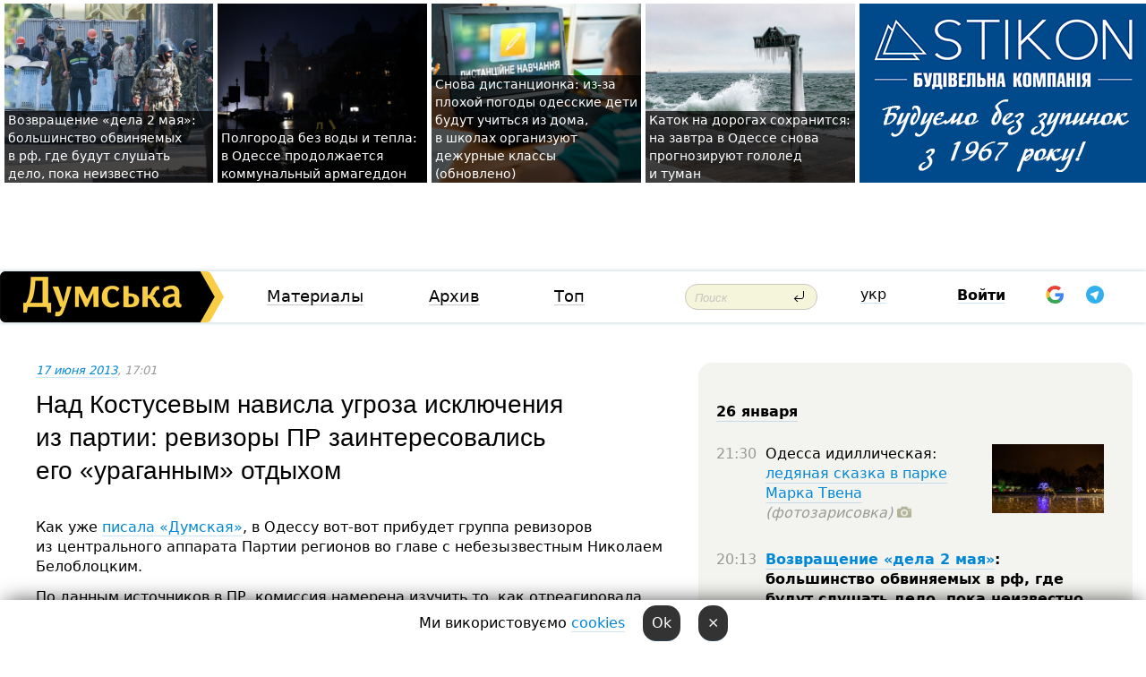

--- FILE ---
content_type: text/html; charset=windows-1251
request_url: https://dumskaya.net/news/nad-kostusevym-navisla-ugroza-isklyucheniya-iz-p-027462/
body_size: 26479
content:
<!-- yes ads --><!-- 19 0    --><!-- [ 0 ]--><!-- 3 0    --><!-- [ 0 ]--><!-- 7 0    --><!-- [ 0 ]--><!-- 1 0    --><!-- [ 0 ]--><!-- 8 0    --><!-- [ 0 ]--><!-- 6 0    --><!-- [ 0 ]--><!DOCTYPE html PUBLIC "-//W3C//DTD XHTML 1.0 Transitional//EN" "http://www.w3.org/TR/xhtml1/DTD/xhtml1-transitional.dtd">
<html>
<head>
<link rel="alternate" hreflang="ru" href="https://dumskaya.net/news/nad-kostusevym-navisla-ugroza-isklyucheniya-iz-p-027462/" /><meta http-equiv="Content-Type" content="text/html; charset=windows-1251" />
<title>Над&nbsp;Костусевым нависла угроза исключения из&nbsp;партии: ревизоры ПР&nbsp;заинтересовались его&nbsp;«ураганным» отдыхом  | Новости Одессы</title>
 <meta name="Keywords" content="Ураган 31 мая 2013 в Одессе" /><meta name="Description" content="Как уже&nbsp;писала &laquo;Думская&raquo;, в&nbsp;Одессу вот-вот прибудет группа ревизоров из&nbsp;центрального аппарата Партии регионов во&nbsp;главе с&nbsp;небезызвестным Николаем Белоблоцким." /><meta name="apple-itunes-app" content="app-id=980928710">
<meta name="google-play-app" content="app-id=com.wininteractive.dumskaya">
<meta property="fb:app_id" content="192205030793137" />
<meta name="robots" content="max-image-preview:standard">

<meta http-equiv="X-UA-Compatible" content="IE=edge" />
<meta name="geo.position" content="46.466667;30.733333" />
<meta name="ICBM" content="46.466667, 30.733333" />
<meta name="geo.placename" content="Odessa, Ukraine" />
<meta name="geo.region" content="ua" />
<meta name="google-signin-client_id" content="192778080836-sl2lvtcv4ptsj6cgpp99iq5cgldh1bmq.apps.googleusercontent.com">
 <link rel="stylesheet" type="text/css" href="/css/main28.css?5" media="screen" />

<link rel="stylesheet" type="text/css" href="/css/print.css" media="print" />




<!--[if IE]>
<link rel="stylesheet" type="text/css" href="/css/ie.css"  media="screen"/>
<![endif]-->
<link rel="SHORTCUT ICON" href="/i3/favicon.png" />



<!-- Google tag (gtag.js) 
<script async src="https://www.googletagmanager.com/gtag/js?id=G-2EMXL010BL"></script>
<script>
  window.dataLayer = window.dataLayer || [];
  function gtag(){dataLayer.push(arguments);}
  gtag('js', new Date());

  gtag('config', 'G-2EMXL010BL');
</script>


<script async src="https://securepubads.g.doubleclick.net/tag/js/gpt.js"></script>
-->


<script src="/js/simplelightbox-master/dist/simple-lightbox.js?v2.14.0"></script>
<link rel="stylesheet" href="/js/simplelightbox-master/dist/simple-lightbox.css?v2.14.0" /><meta property="og:url" content="https://dumskaya.net/news/nad-kostusevym-navisla-ugroza-isklyucheniya-iz-p-027462/" />
<meta property="og:title" content="Над&nbsp;Костусевым нависла угроза исключения из&nbsp;партии: ревизоры ПР&nbsp;заинтересовались его&nbsp;«ураганным» отдыхом" />
<meta property="og:type" content="article" />
<script>

  window.googletag = window.googletag || {cmd: []};
  googletag.cmd.push(function() {
    googletag.defineSlot('/22908122590,22969254535/dumskaya.net_desktop_article_bottom', [728, 90], 'div-gpt-ad-1696932866002-0').addService(googletag.pubads());
    googletag.pubads().enableSingleRequest();
    googletag.enableServices();
  });

window.googletag = window.googletag || {cmd: []};
googletag.cmd.push(function() {
googletag.defineSlot('/22908122590,22969254535/dumskaya.net_desktop_article_right_1', [[160, 600], [300, 250], [300, 600]], 'div-gpt-ad-1695373137563-0').addService(googletag.pubads());
googletag.pubads().enableSingleRequest();
googletag.enableServices();
});
</script>
<script>
window.googletag = window.googletag || {cmd: []};
googletag.cmd.push(function() {
googletag.defineSlot('/22908122590,22969254535/dumskaya.net_desktop_article_right_2', [[300, 250], [160, 600], [300, 600]], 'div-gpt-ad-1695373508230-0').addService(googletag.pubads());
googletag.pubads().enableSingleRequest();
googletag.enableServices();
});
</script>

<div id="fb-root"></div>
<script>(function(d, s, id) {
  var js, fjs = d.getElementsByTagName(s)[0];
  if (d.getElementById(id)) return;
  js = d.createElement(s); js.id = id;
  js.src = "//connect.facebook.net/ru_RU/all.js#xfbml=1&appId=192205030793137";
  fjs.parentNode.insertBefore(js, fjs);
}(document, 'script', 'facebook-jssdk'));</script><script type="text/javascript" src="/js/main5.js?3"></script>
 	
<link rel="image_src" href="http://dumskaya.net/pics/fb/ruf39depicturepicture_6138492664613_78981.JPG" />
<meta property="og:image" content="http://dumskaya.net/pics/fb/ruf39depicturepicture_6138492664613_78981.JPG"/><script type="text/javascript" src="/js/swfobject.js"></script>
<!--<script type="text/javascript" src="/js/adriver.core.2.js"></script>-->
<script src="https://apis.google.com/js/platform.js" async defer></script>


<!-- Meta Pixel Code -->
<script>
  !function(f,b,e,v,n,t,s)
  {if(f.fbq)return;n=f.fbq=function(){n.callMethod?
  n.callMethod.apply(n,arguments):n.queue.push(arguments)};
  if(!f._fbq)f._fbq=n;n.push=n;n.loaded=!0;n.version='2.0';
  n.queue=[];t=b.createElement(e);t.async=!0;
  t.src=v;s=b.getElementsByTagName(e)[0];
  s.parentNode.insertBefore(t,s)}(window, document,'script',
  'https://connect.facebook.net/en_US/fbevents.js');
  fbq('init', '194518193344446');
  fbq('track', 'PageView');
</script>
<noscript><img height="1" width="1" style="display:none"
  src="https://www.facebook.com/tr?id=194518193344446&ev=PageView&noscript=1"
/></noscript>
<!-- End Meta Pixel Code -->


</head>




<body onload="" >

<header>

<noindex class=counter>
</noindex>

<div id=tops style='max-width:100%; width:100%;'>
<a name=top></a>

<!-- 2 3    --><!-- banner 1179 ЗАРС_ПК: priority: 2 shows:0<Br> --><!-- banner 1165 зезман2: priority: 1 shows:0<Br> --><!-- banner 1181 брендинг: priority: 1 shows:0<Br> --><!-- [ 2 ]--><table width=100% style='margin-top:3px;'><tr>
<td>


<table class=topstable style='width:100%; max-width:100%'><tr>
<td style='width:3px;'>&nbsp;</td>



<td class=tops style='background: url(/pics/c3/picturepicture_176944972340970988464638_24220.jpg) no-repeat; 
background-position: center top; background-size:cover; text-indent:0; padding:0 ;height:200px; vertical-align:bottom; ; cursor: pointer;' onclick="window.location='/news/opravdatelnyy-prigovor-lyubitelyam-rossii-za-mya-190101/';">
<div style='margin-left:4px; margin-right:4px; box-shadow: 4px 0 0 rgba(0,0,0,0.7), -4px 0 0 rgba(0,0,0,0.7); background:rgba(0,0,0,0.7);'><a href=/news/opravdatelnyy-prigovor-lyubitelyam-rossii-za-mya-190101/ style='text-indent:0; color:#fff; font-size:14px;
   display: inline; margin-bottom:0; line-height:20px; border: none; text-decoration: none;'>Возвращение &laquo;дела 2&nbsp;мая&raquo;: большинство обвиняемых в&nbsp;рф,&nbsp;где&nbsp;будут слушать дело, пока неизвестно </a></div>
</td>
<td style='width:3px;'>&nbsp;</td>
<td class=tops style='background: url(/pics/b5/51679newsvideopic_polgoroda-bez-vody-i-tepla-v-odesse-prodolzhaets1769447425190100.jpeg) no-repeat; 
background-position: center top; background-size:cover; text-indent:0; padding:0 ;height:200px; vertical-align:bottom; ; cursor: pointer;' onclick="window.location='/news/polgoroda-bez-vody-i-tepla-v-odesse-prodolzhaets-190100/';">
<div style='margin-left:4px; margin-right:4px; box-shadow: 4px 0 0 rgba(0,0,0,0.7), -4px 0 0 rgba(0,0,0,0.7); background:rgba(0,0,0,0.7);'><a href=/news/polgoroda-bez-vody-i-tepla-v-odesse-prodolzhaets-190100/ style='text-indent:0; color:#fff; font-size:14px;
   display: inline; margin-bottom:0; line-height:20px; border: none; text-decoration: none;'>Полгорода без&nbsp;воды и&nbsp;тепла: в&nbsp;Одессе продолжается коммунальный армагеддон </a></div>
</td>
<td style='width:3px;'>&nbsp;</td>
<td class=tops style='background: url(/pics/b7/10202newsvideopic_snova-distantcionka-iz-za-plohoy-pogody-odesskie1769442237190099.jpg) no-repeat; 
background-position: center top; background-size:cover; text-indent:0; padding:0 ;height:200px; vertical-align:bottom; ; cursor: pointer;' onclick="window.location='/news/snova-distantcionka-iz-za-plohoy-pogody-odesskie-190099/';">
<div style='margin-left:4px; margin-right:4px; box-shadow: 4px 0 0 rgba(0,0,0,0.7), -4px 0 0 rgba(0,0,0,0.7); background:rgba(0,0,0,0.7);'><a href=/news/snova-distantcionka-iz-za-plohoy-pogody-odesskie-190099/ style='text-indent:0; color:#fff; font-size:14px;
   display: inline; margin-bottom:0; line-height:20px; border: none; text-decoration: none;'>Снова дистанционка: из-за плохой погоды одесские дети будут учиться из&nbsp;дома, в&nbsp;школах организуют дежурные классы (обновлено) </a></div>
</td>
<td style='width:3px;'>&nbsp;</td>
<td class=tops style='background: url(/pics/b0/newsvideopic_katok-na-dorogah-sohranitsya-na-zavtra-v-odesse190096_1199.jpg) no-repeat; 
background-position: center top; background-size:cover; text-indent:0; padding:0 ;height:200px; vertical-align:bottom; ; cursor: pointer;' onclick="window.location='/news/katok-na-dorogah-sohranitsya-na-zavtra-v-odesse-190096/';">
<div style='margin-left:4px; margin-right:4px; box-shadow: 4px 0 0 rgba(0,0,0,0.7), -4px 0 0 rgba(0,0,0,0.7); background:rgba(0,0,0,0.7);'><a href=/news/katok-na-dorogah-sohranitsya-na-zavtra-v-odesse-190096/ style='text-indent:0; color:#fff; font-size:14px;
   display: inline; margin-bottom:0; line-height:20px; border: none; text-decoration: none;'>Каток на&nbsp;дорогах сохранится: на&nbsp;завтра в&nbsp;Одессе снова прогнозируют гололед и&nbsp;туман </a></div>
</td>
<td style='width:3px;'>&nbsp;</td>
</tr></table>

</td>




<td height=214 width=304>
<!--!2--><!--ban2--> <noindex><a href=/ad//click/?ban=1181 target=_blank rel=nofollow class=nobo style='border:none'><img  class=nobo  src=/banner/brending/ alt='брендинг' ></a><br></noindex> <!--]ban2-->
</td>

</tr></table></div>


<nav id=nav class=nav> <!-- ng 18px -->
<div id=menuitems style='background-color:#fff;'>

<div class=logocell><a href=/ title='Думская - новости Одессы, анализ одесской политики. Интересные новости в Одессе 
 и аналитические статьи.' style='height:57px;font-size:0; border:none;'><img src=/i/logoua.png 
alt='Думская - новости Одессы, анализ одесской политики. 
Интересные новости в Одессе и аналитические статьи.' style='display:inline-block;height:57px;'>
</a></div>
<div class=rightcell>  <!-- right cell -->
<div class=innertable>  <!-- inner table -->

<!-- menu cell -->
<div class=cell2pc></div>
<div class=menuitemscell>

<!-- menu table-->
<div class=menutable> 
<div style='display: table-cell; width:26%; text-align:left;'><a title='...... .. ......' href=/articles/ class=menuitem>Материалы</a></div><div style='display: table-cell; width:25%;'><a class=menuitemsel title='Архив' href=/allnews/>Архив</a></div><div style='display: table-cell; width:23%;'><a title='Найбільш популярні новини Одеси за тиждень' href=/topweek/ class=menuitem>Топ</a></div></div>
</div>
<!--<div class=cell2pc></div>-->
<!--<div class=cellline></div>-->
<!-- search cell -->
<div class=cellsearch>
<form class=searchform action=/search/// method=get style=''><div style='position:relative; width:100%'>
<input id=first class=searchinp type=text name=query placeholder='Поиск' 
onfocus="this.placeholder = ''" onblur="this.placeholder = 'Поиск'" >
<input type=image src=/i/enter.png class=searchgo>
</div></form></div>
<!--<div class=cellline></div>-->
<div style='display: table-cell; width:6%;'><div style='padding-top:15px;'><a style='color:#000' href=/setlang/ua/>укр</a></div> </div>
<script>
function showuserinfo()
{ 
 g('userinfo').className="userinfovisible";
 document.body.addEventListener('click', boxCloser, false);
}

function hideuserinfo()
{ 
 g('userinfo').className="userinfohidden";
 document.body.removeEventListener('click', boxCloser, false);
}

var last=0;

function ts()
{
 return new Date().getTime()/1000;
}

function shownewcomments()
{ 
 if (ts()-last<0.1) return;
 document.body.addEventListener('click', boxCloser, false);
 g('newcomments').className="newcommentsvisible";
 g('newcomments').style.display='block';
 g('nclink').href="javascript:hidenewcomments()";
 last=ts();
}

function hidenewcomments()
{ 
 if (ts()-last<0.1) return;
 document.body.removeEventListener('click', boxCloser, false);
 g('newcomments').className="newcommentshidden";
 g('newcomments').style.display='none';
 g('nclink').href="javascript:shownewcomments()";
 last=ts();
}


function boxCloser(e)
{
//alert(e.target.id);
  if (e.target.id != 'userinfo' && e.target.id != 'newcomments' && e.target.id != 'login' && e.target.id != 'psw')
  {
    hideuserinfo();
    hidenewcomments();
  }
}  

window.onscroll = function() {
t=window.pageYOffset;
 if (t>302){
 g('nav').className='navfixed';
 document.getElementsByTagName("BODY")[0].style.marginTop='141px';
 document.getElementById("newcomments").style.top='57px';
}
else
{
 g('nav').className='nav';
 document.getElementsByTagName("BODY")[0].style.marginTop='0';
 document.getElementById("newcomments").style.top='360px';
}
}

</script>
<!--<div class=cell2pc></div>-->
<div class=celluser style='text-align: center;'>
<div class=cellnouser style='height:30px; width:335px; vertical-align:middle; text-align:center;'><div class=cell1user style='text-align:center; margin:0 auto;'>
<div style='display: inline-block;position: relative;'>
<div style='display: inline-block;'>
<a href=javascript:showuserinfo()  id=pp
 style='color:#000;text-decoration:none;margin-left:0;display:inline-block;line-height:16px;'><b>Войти</b></a><script>

  function urlencode( s )
   {
      return encodeURIComponent( s );
   }


function authInfo(data) {
uid=data.session.user.id;
first_name=data.session.user.first_name;
last_name=data.session.user.last_name;
hash="expire="+data.session.expire+"&mid"+data.session.mid+"&secret="+data.session.secret+"&sid="+data.session.sid+"&sig="+data.session.sig;
window.location="/vkreg///"+urlencode(uid)+"/?returnurl="+urlencode(window.location.href)+"&name="+urlencode(first_name)+" "+urlencode(last_name)+"&hash="+urlencode(hash);
}

</script>
<!--<img src=/i3/fb-login.gif id=zz onclick="FB.login( registerfb(), {scope: 'email'})  " style='margin-left:20px;padding-bottom:3px;vertical-align:middle;cursor:pointer;width:20px;height:20px;'>
-->

      <script>


var accessToken='';

function registerfb()
{
FB.api('/me', function(response) {

FB.getLoginStatus(function(response) {
 accessToken=response.authResponse.accessToken;
});
var name= response.name;
var email= response.email;
var id= response.id; 
var link= response.link;
var public_key = accessToken;
window.location="/fbreg///?fbid="+urlencode(id)+"&fbname="+urlencode(name)+"&fburl="+urlencode('/news/nad-kostusevym-navisla-ugroza-isklyucheniya-iz-p-027462///')+"&fbemail="+urlencode(email)+"&key="+urlencode(public_key);
});
}
        window.fbAsyncInit = function() {
          FB.init({
            appId      : '192205030793137',
            version    : 'v3.2',
            status     : true, 
            cookie     : true,
            xfbml      : true,
            oauth      : true,
          });
        };
        (function(d){
           var js, id = 'facebook-jssdk'; if (d.getElementById(id)) {return;}
           js = d.createElement('script'); js.id = id; js.async = true;
           js.src = "//connect.facebook.net/en_US/sdk.js";
           d.getElementsByTagName('head')[0].appendChild(js);
         }(document));
      </script>

<div  style='display:inline-block; padding-left:15px;vertical-align:middle;' id=fblog>  <div id="fb-root"></div>
<div class="fb-login-button" on-login="registerfb()" data-scope="email">&rarr;</div></div>

<div class="g-signin2" data-onsuccess="onSignIn" id=gbtn style='display:none;'></div>



<form id=gform2 method=post action="/googlereg/" style='display:none;'>
<input type=hidden name=gid id=gid2>
<input type=hidden name=nickname id=nickname2>
<input type=hidden name=email id=email2>
<input type=hidden name=pic id=pic2>
<input type=hidden name=backurl value="/news/nad-kostusevym-navisla-ugroza-isklyucheniya-iz-p-027462///">
</form>

<div id=tgbtn style='display:none;'><script async src="https://telegram.org/js/telegram-widget.js?22" data-telegram-login="dumskayalogin_bot" data-size="small" data-auth-url="https://dumskaya.net/telegram//login/" data-request-access="write"></script>
</div>


<script>
function onSignIn(googleUser)
{
 var profile = googleUser.getBasicProfile();
 g('gid2').value=profile.getId();
 g('nickname2').value=profile.getName();
 g('email2').value=profile.getEmail();
 g('pic2').value=profile.getImageUrl();
 g('gform2').submit();
}

function z()
{
show('gbtn');
hide('xx');
hide('zz');
hide('tg');
hide('fblog');
hide('pp');
}

function tg()
{
show('tgbtn');
hide('xx');
hide('zz');
hide('fblog');
hide('tg');
hide('pp');
}

</script>

<img src=/i3/google.png id=xx onclick="z();" 
style='margin-left:20px;padding-bottom:3px;vertical-align:middle;cursor:pointer;width:20px;height:20px;'>

<img src=/i/telegram.png id=tg onclick="tg();" 
style='margin-left:20px;padding-bottom:3px;vertical-align:middle;cursor:pointer;width:20px;height:20px;'>
</div>
<div id=userinfo class=userinfohidden style='position:absolute;width:250px;left:-90px;'><div style='padding:20px;' >
<center ><b>Войти</b></center><br>
<form action=/enter/ method=post>
<input type=hidden id=turing name=turing value=43>
<script>
 document.getElementById('turing').value='42';
</script>
<input type=hidden name=backurl value=''>

<table id=userinfo1>
<tr><td width=150 style='padding-top:3px;'>E-mail<br><br> </td><td> 
<input type=text id=login name=login value='' class=inp17>  </td></tr>
<tr><td style='padding-top:3px;'>Пароль<br><br></td><td> <input type=password id=psw name=password class=inp17>  </td></tr>
</tr>



<tr><td></td>  <td align=right><input name=submitbutton type=submit value='Войти' style=';width:90px; display:block;'>
</td><td> 

</table>
</form>
<Br><a href=/register/>Регистрация</a><br><a href=/skleroz/>Восстановление пароля</a>
</div>
</div>
</div>
</div>
</div>


<div id=newcomments class=newcommentshidden><div style='padding:8px;font-size:13px; font-weight:bold;'> Новые комментарии:</div></div>
</div>

</div><!-- inner table -->
</div> <!-- right cell -->
</div> <!-- menuitems -->

</nav>

</header>
<br>



<div class=content>
<script type="text/javascript">

AJAX2("/ajaxcounter///?page=027462&pclass=20&mob=0");

  
document.onkeydown = NavigateThrough;
function NavigateThrough (event)
    {
    if (!document.getElementById) return;
    if (window.event) event = window.event;
	if (event.ctrlKey && ((event.keyCode == 0xA)||(event.keyCode == 0xD)) )
	    {
var x = window.getSelection();
var z = x.anchorNode.parentNode;
var t= z.innerText;
//alert();

var sel = window.getSelection().toString();
sel=sel.replace("&nbsp;", " ");
t=t.replace("&nbsp;", " ");
          
sel=sel.replace(/\u00A0/g, " ");
t=t.replace(/\u00A0/g, " ");
//alert(t);
AJAX("/news/nad-kostusevym-navisla-ugroza-isklyucheniya-iz-p-027462/ctrlenter/",encodeURI(sel+"///"+t));
alert("Информация про ошибку отправлена в редакцию! Спасибо за помощь");
           }
    }
</script>
<img src="/ajaxcounter///?page=027462&pclass=20&mob=0" width=1 height=1 style='visibility:none'>


<Br><Br>
  
<link rel="canonical" href="https://dumskaya.net/news/nad-kostusevym-navisla-ugroza-isklyucheniya-iz-p-027462/" />

<table width=100% style='max-width:1600px;'><tr>

<td class=newscol style='padding-right:20px; border:0; background: #fff;' rowspan=2>

<div style='max-width:700px; margin: 0 auto; font-size:16px; background:#fff;'>




    


<div style='color:#999; font-size:13px;'><i><a href=/allnews///2013/06/17/>17 июня 2013</a>, 17:01</i>  &nbsp;&nbsp;  </div>



<div style='height:10px;'></div>

<h1>Над&nbsp;Костусевым нависла угроза исключения из&nbsp;партии: ревизоры ПР&nbsp;заинтересовались его&nbsp;«ураганным» отдыхом</h1>

<br>

   







</div></div>


<script>

function photovote(id)
{
 AJAX("/index.php?class=29&id="+id+"&settemplate=vote");
}

</script>


<style>
#textdiv
{
 max-width:700px;
margin: 0 auto;
margin-bottom:10px;
}
</style>

<div id=textdiv style=' background:#fff;padding-left:20px; padding-right:20px; '>

  
<p>Как уже&nbsp;<a href="/news/na-kostuseva-opyat-naehali-bankovaya-posylaet-re-027341/">писала &laquo;Думская&raquo;</a>, в&nbsp;Одессу вот-вот прибудет группа ревизоров из&nbsp;центрального аппарата Партии регионов во&nbsp;главе с&nbsp;небезызвестным Николаем Белоблоцким.</p><p>По данным источников в&nbsp;ПР,&nbsp;комиссия намерена изучить то,&nbsp;как&nbsp;отреагировала одесская власть на&nbsp;ураган 31-го мая. В&nbsp;частности, ревизоров заинтересовала информация о&nbsp;<a href="/news/kostusev-rukovodil-borboj-s-posledstviyami-uraga-027170/">ночном отдыхе городского головы Алексея Костусева в&nbsp;развлекательном заведении PRIVAT ELLING</a>, что&nbsp;в&nbsp;районе Пересыпи. Они&nbsp;уже&nbsp;установили, что&nbsp;мэр&nbsp;находился в&nbsp;клубе до&nbsp;трех часов ночи, а&nbsp;не&nbsp;до&nbsp;половины первого, как&nbsp;утверждает администрация &laquo;Эллинга&raquo;. В&nbsp;23:30 заведение покинул только веселившийся вместе с&nbsp;Костусевым и.о. первого вице-мэра Кирилл Шаламай. Именно он&nbsp;первые часы после удара стихии и&nbsp;руководил борьбой с&nbsp;последствиями.</p>




</div>



<div style='background:#fff;'>
<br>
<div id=pic66056 style=' max-width:700px; margin:0 auto; text-align:center; '><a href=/pics/b1/picturepicture_6138492664613_78981.JPG data-lightbox='aa' rel='lightbox[1]' title=''  class=gallery><img src=/pics/b1/picturepicture_6138492664613_78981.JPG alt='' style='max-width:700px; margin:0 auto; text-align:center; '></a><Br> </div><br>
</div>



<div id=textdiv style=' background:#fff; padding-left:20px; padding-right:20px;'>

<p>Наши собеседники не&nbsp;исключают, что&nbsp;поведение городского головы во&nbsp;время стихийного бедствия может стоить ему&nbsp;партийного билета.</p> <script>
</script><br>

 <b>СМЕРТЬ РОССИЙСКИМ ОККУПАНТАМ!</b>  
<br>


<!-- -->




</div>


<div style='max-width:700px; margin: 0 auto; font-size:16px; '>
<div style='background:#fff;'>






                                 
                                   





 <!--!19-->

<script>
  setTimeout("AJAX('/ad//ajaxsaveview/?place=1');",5000);
</script>










</div></div>


  

<br><br>
<span style='color:#bbb'>Заметили ошибку? Выделяйте слова с ошибкой и нажимайте control-enter<br></span>
<div class=hideprint>
<br>

 

<div style='padding:0px; width:230px; margin-right:10px; margin-bottom:10px; background: #f3f4ef; border-radius:10px; display:inline-block; font-size:12px;' id=widget648>
<table><tr><td><a href=/wiki/uragan-31-maya-2013/ style='padding:0; border:0' title='Ураган 31 мая 2013 в Одессе, Одесса - новости, фото, биография, комментарии про '><img src=/pics/dtagpic_uragan-31-maya-2013648.jpg alt='Ураган 31 мая 2013 в Одессе' style='border-top-left-radius: 10px;border-bottom-left-radius: 10px;'></a></td><td style='padding:5px;'>


<table height=70><tr><td> <a href=/wiki/uragan-31-maya-2013/ title='Ураган 31 мая 2013 в Одессе, Одесса - новости, фото, биография, комментарии про '><strong>Ураган 31 мая 2013 в Одессе</strong></a><br><span style='font-size:11px;'></span></td></tr>
<tr><td style='vertical-align:bottom;'><a href=/wiki/uragan-31-maya-2013/>135 новостей</a></td></tr></table>

</td></tr></table>

</div>



<br><b>Новости по этой теме: </b><br>
<div><table style='max-width:720px'><tr><td class=tops style='background: url(/pics/b2/newsvideopic_v-bligajshie-chasy-na-odessu-obrushitsya-buri53095_54494.jpg) no-repeat; 
background-position: center top; background-size: cover; height:200px; vertical-align:bottom; ;'>
<div style='width:230px; padding-left:4px;'><a href=/news/v-bligajshie-chasy-na-odessu-obrushitsya-buri/ style='color:#fff; font-size:14px;
background:rgba(0,0,0,0.6);   display: inline; margin-bottom:0; box-shadow: 4px 0 0 rgba(0,0,0,0.6), -4px 0 0 rgba(0,0,0,0.6);  padding:2px;  line-height:20px; border: none; text-decoration: none;'>В ближайшие часы на Одессу обрушится буря</a></div>
</td> <td style='width:10px;'></td>
<td class=tops style='background: url(/pics/a4/picturepicture_74119862105340_76380.JPG) no-repeat; 
background-position: center top; background-size: cover; height:200px; vertical-align:bottom; ;'>
<div style='width:230px; padding-left:4px;'><a href=/news/v-odesse-vosstanovleno-narugnoe-osveschenie-na-u/ style='color:#fff; font-size:14px;
background:rgba(0,0,0,0.6);   display: inline; margin-bottom:0; box-shadow: 4px 0 0 rgba(0,0,0,0.6), -4px 0 0 rgba(0,0,0,0.6);  padding:2px;  line-height:20px; border: none; text-decoration: none;'>В Одессе восстановлено наружное освещение на улице Приморской</a></div>
</td> <td style='width:10px;'></td>
<td class=tops style='background: url(/pics/a0/picturepicture_19920678104231_95287.JPG) no-repeat; 
background-position: center top; background-size: cover; height:200px; vertical-align:bottom; ;'>
<div style='width:230px; padding-left:4px;'><a href=/news/na-ulice-primorskoe-vosstanovyat-narugnoe-osvesc/ style='color:#fff; font-size:14px;
background:rgba(0,0,0,0.6);   display: inline; margin-bottom:0; box-shadow: 4px 0 0 rgba(0,0,0,0.6), -4px 0 0 rgba(0,0,0,0.6);  padding:2px;  line-height:20px; border: none; text-decoration: none;'>На улице Приморской восстановят наружное освещение, уничтоженное ураганом больше года назад</a></div>
</td> <td style='width:10px;'></td>
</tr></table><br></div>
<div><ul><div style='padding-bottom:3px;'><span class=datecolor>18 июня 2014:</span> <a href=/news/iz-za-proshlogodnej-stihii-centr-odessy-ostaetsy/>Из-за прошлогодней стихии улица в центре Одессы до сих пор обесточена</a></div><div style='padding-bottom:3px;'><span class=datecolor>31 мая 2014:</span> <a href=/news/god-posle-uragana-kak-odessa-zalechila-rany-foto/>Год после урагана: как Одесса залечила раны (фоторепортаж)  </a></div><div style='padding-bottom:3px;'><span class=datecolor>4 февраля 2014:</span> <a href=/news/botsad-odesskogo-universiteta-tak-i-ne-poluchil-/>Ботсад Одесского университета так и не получил деньги на ликвидацию последствий урагана</a></div><div style='padding-bottom:3px;'><span class=datecolor>31 декабря 2013:</span> <a href=/news/otkrytiya-vozvrascheniya-i-provaly-rejting-znako/>Открытия, возвращения и провалы: знаковые события 2013-го года </a></div><div style='padding-bottom:3px;'><span class=datecolor>26 декабря 2013:</span> <a href=/news/2013-j-i-kultura-pushkinskij-skandal-proval-ojst/>Десятка культурных событий 2013-го: пушкинский скандал, провал "ойстрахизации" и ураган против кантаты </a></div><div style='padding-bottom:3px;'><span class=datecolor>21 ноября 2013:</span> <a href=/news/odesskie-vuzy-poluchat-14-millionov-griven-na-li/>Одесские вузы получат 14 миллионов гривен на ликвидацию последствий урагана 31 мая</a></div><div style='padding-bottom:3px;'><span class=datecolor>2 ноября 2013:</span> <a href=/news/_298/>1096 дней Алексея Костусева: обещания и дела народного хозяйственника</a></div></ul><br></div>





<div style='background:#fff;'>

<table><tr>
<!--<td width=75>
<NOINDEX><a href="http://twitter.com/share" class="twitter-share-button" data-text="Над&nbsp;Костусевым нависла угроза исключения из&nbsp;партии: ревизоры ПР&nbsp;заинтересовались его&nbsp;«ураганным» отдыхом #odessa" data-count="horizontal" data-via="dumskaya_net">Tweet</a><script type="text/javascript" src="https://platform.twitter.com/widgets.js"></script></NOINDEX>
</td>-->


<td width=180 align=left>
<NOINDEX>

<div class="fb-like" data-href="https://dumskaya.net/news/nad-kostusevym-navisla-ugroza-isklyucheniya-iz-p-027462/" data-send="false" data-layout="button_count" data-width="150" data-show-faces="true" data-action="recommend" data-font="tahoma"></div>
</NOINDEX>
</td>
<Td>
 <a href=#top>Наверх &uarr;</a>
</td>
</tr></table>
</div>
</div>

<div style='background:#fff;'>
<br><div class="line1" style='margin-bottom:7px;'> </div>
<div class=hideprint>


<!--!3-->
</div>
</div>



</div>

<div style='display:'>




<div style='display: inline-block; vertical-align:top'>
<br><br><!--!7-->
</div>

<div style='height:7px;'></div>
</div>
<div class=hideprint>
<div class=line1> </div>



<div style='display:; background:#fff'>




<script>
function comform(id)
{
var t='<br><form action=/comment/'+id+'/addcomment// method=post id=f'+id+' style=display:inline onsubmit="return socialsubmit('+id+')">';
t+='<input type=hidden name=returnurl value="/news/nad-kostusevym-navisla-ugroza-isklyucheniya-iz-p-027462///">';
t+='<textarea name=comment class=sendtextbig id=text'+id+'></textarea><div style="display:none; padding:5px; background:#eee;" id=putpic'+id+'>Адрес картинки в интернете: <input type=text name=picsource style="width:400px" id=putpicsrc'+id+'></div><input type=submit value="Ответить" name=ans><input type=button value="Вставить картинку" onclick=putpic('+id+') id=putpicbtn'+id+'><Br></form> ';
x=g('comm'+id);
x.innerHTML=t;
g('text'+id).focus();
}

function unhidecom(id)
{
 hide('hidlink'+id);
 show('hidden'+id);
}
</script>


<a name=comments> </a> <!--<B>Комментарии:</b> 
<br> --> <br> 



<script>

var setid=0;
var txt0='';

function ReplaceAll(Source,stringToFind,stringToReplace){
  var temp = Source;
    var index = temp.indexOf(stringToFind);
        while(index != -1){
            temp = temp.replace(stringToFind,stringToReplace);
            index = temp.indexOf(stringToFind);
        }
        return temp;
}

function save(id)
{
 txt= g('ed'+id).value;
 txt=ReplaceAll(txt,".","&#46;");
 txt=encodeURIComponent(txt);
//alert(txt);
 AJAX("/comment//saveedit/"+id+"/"+ txt +"/");
}

function cancel(id)
{
 g('ctxt'+id).innerHTML=txt0;
 show('edlink'+id);
}

function editcom(id)
{
 hide('edlink'+id);
 txt0=g('ctxt'+id).innerHTML;
 txt=ReplaceAll(txt0,"<br>",String.fromCharCode(10));
 txt=ReplaceAll(txt,"&laquo;",'"');
 txt=ReplaceAll(txt,"&raquo;",'"');
 txt=ReplaceAll(txt,"&nbsp;",' ');
 txt=ReplaceAll(txt,"&mdash;",'-');

 txt=ReplaceAll(txt,"Сохранить изменения Отмена",'');


 txt=ReplaceAll(txt,"«",'"');
 txt=ReplaceAll(txt,"»",'"');

 txt=ReplaceAll(txt,"https://www.youtube.com/embed/", ">https://www.youtube.com/watch?v=");
 txt=ReplaceAll(txt,'" frameborder=','<');

 txt=txt.replace(/(<([^>]+)>)/ig,"");
 g('ctxt'+id).innerHTML="<textarea id=ed"+id+" style='width:400px; height:200px;'>"+txt+"</textarea><br><button onclick=save("+id+") style='padding:5px;'>Сохранить изменения</button> <button onclick=cancel("+id+") style='padding:5px;'>Отмена</button>";
}


function win2utf(s)
{
 var t='';
   for(var i=0; i<s.length; i++)
    {
       c=s[i].charCodeAt(0);
       if (c<=127 || c>255) {t+=String.fromCharCode(c); continue; }
       if (c>=192 && c<=207)    {t+=String.fromCharCode(208)+'"'. String.fromCharCode(c-48); continue; }
       if (c>=208 && c<=239) {t+=String.fromCharCode(208)+String.fromCharCode(c-48); continue; }
       if (c>=240 && c<=255) {t+=String.fromCharCode(209)+String.fromCharCode(c-112); continue; }
       if (c==184) { t+=String.fromCharCode(209)+String.fromCharCode(209); continue; };
            if (c==168) { t+=String.fromCharCode(208)+String.fromCharCode(129);  continue; };
            if (c==184) { t+=String.fromCharCode(209)+String.fromCharCode(145); continue; };
            if (c==168) { t+=String.fromCharCode(208)+String.fromCharCode(129); continue; };
            if (c==179) { t+=String.fromCharCode(209)+String.fromCharCode(150); continue; };
            if (c==178) { t+=String.fromCharCode(208)+String.fromCharCode(134); continue; };
            if (c==191) { t+=String.fromCharCode(209)+String.fromCharCode(151); continue; };
            if (c==175) { t+=String.fromCharCode(208)+String.fromCharCode(135); continue; };
            if (c==186) { t+=String.fromCharCode(209)+String.fromCharCode(148); continue; };
            if (c==170) { t+=String.fromCharCode(208)+String.fromCharCode(132); continue; };
            if (c==180) { t+=String.fromCharCode(210)+String.fromCharCode(145); continue; };
            if (c==165) { t+=String.fromCharCode(210)+String.fromCharCode(144); continue; };
            if (c==184) { t+=String.fromCharCode(209)+String.fromCharCode(145); continue; };
   }
   return t;
}



function socialsubmit(id)
{
 
 
 if (!stop) g('f'+id).submit();
}


function showthread(id)
{
 hide('show'+id);
 show('data'+id);
}

function putpic(id)
{
 show('putpic'+id);
 g('putpicsrc'+id).focus();
 hide('putpicbtn'+id);
}

function admindel(id)
{
 AJAX("/index.php?class=27&id="+id+"&delcom=1");
}

function adminhide(id)
{
 AJAX("/index.php?class=27&id="+id+"&delcom=5");
}

function adminshow(id)
{
 AJAX("/index.php?class=27&id="+id+"&delcom=6");
}


function checkpic(id)
{
 var pic=g('compic'+id);

 if (pic.width>2200 || pic.height>2200)
 {
  pic.src='';
  pic.height=0;
  pic.width=0;
 }
else
{
 if (pic.width>900)
  pic.width=600;
 else
 if (pic.height>600) pic.height=600;
}
}


</script>



<div><a name=comment837937></a>
 <div class=pb10  id=hidden837937  >
<table><tr><td class=comtd1><a href=/user/KATPAH/ title='KATPAH' style='border-bottom: none;'><img width=75 height=75 src=/pics/auserpic.gif alt='KATPAH' style='-webkit-border-radius: 38px; -moz-border-radius: 38px; border-radius: 38px;'></a></td><td cla1ss=comtd2>
<div style='background-color:#eee; border-radius:15px; padding:15px; color :#000; '>

<div style='min-height:25px;'><a href=/user/KATPAH/ class=user>KATPAH</a>    <a href=/news/nad-kostusevym-navisla-ugroza-isklyucheniya-iz-p-027462/#comment837937 class=comdate>17 июня 2013, 17:05</a> &nbsp;   &nbsp; <span id=q837937>+20</span> &nbsp;  &nbsp;&nbsp;&nbsp; </div>
 <div id=ctxt837937>Свежо преданье&#133</div>
</div> 
&nbsp;&nbsp; <a class=comans href=javascript:comform(837937)>Ответить</a> &nbsp;&nbsp;&nbsp;  

 <div id=comm837937></div>

</td></tr></table>

</div><div class=comansd><div><a name=comment838056></a>
 <div class=pb10  id=hidden838056  >
<table><tr><td class=comtd1><a href=/user/speleolog-/ title='speleolog' style='border-bottom: none;'><img width=75 height=75 src=/pics/a5/userpic34692.jpg alt='speleolog' style='-webkit-border-radius: 38px; -moz-border-radius: 38px; border-radius: 38px;'></a></td><td cla1ss=comtd2>
<div style='background-color:#eee; border-radius:15px; padding:15px; color :#000; '>

<div style='min-height:25px;'><a href=/user/speleolog-/ class=user>speleolog</a>   &nbsp; <img src=/i/flags/de.gif alt='страна по ip - de'> <a href=/news/nad-kostusevym-navisla-ugroza-isklyucheniya-iz-p-027462/#comment838056 class=comdate>17 июня 2013, 18:41</a> &nbsp;   &nbsp; <span id=q838056>-2</span> &nbsp;  &nbsp;&nbsp;&nbsp; </div>
 <div id=ctxt838056>Ну&nbsp;почему же,&nbsp;KATPAH, похоже у&nbsp;регионалов наступает естественный предел партийной толерантности и&nbsp;партбилет на&nbsp;стол может стать первым шагом на&nbsp;пути избавления от&nbsp;зарвавшегося чиновника, тем&nbsp;более гарант имеет полное конституционное право отправить его&nbsp;в&nbsp;досрочную отставку.</div>
</div> 
&nbsp;&nbsp; <a class=comans href=javascript:comform(838056)>Ответить</a> &nbsp;&nbsp;&nbsp;  

 <div id=comm838056></div>

</td></tr></table>

</div><div class=comansd><div id=show838179 style='margin-left:70px;'><a href=javascript:showthread(838179)><b>2 ответа &rarr;</b></a><br></div> <div id=data838179 style='padding:5px;border:2px solid #ddd; display:none;'> <div><a name=comment838179></a>
 <div class=pb10  id=hidden838179  >
<table><tr><td class=comtd1><a href=/user/St/ title='Ст' style='border-bottom: none;'><img width=75 height=75 src=/pics/a3/userpic815.gif alt='Ст' style='-webkit-border-radius: 38px; -moz-border-radius: 38px; border-radius: 38px;'></a></td><td cla1ss=comtd2>
<div style='background-color:#eee; border-radius:15px; padding:15px; color :#000; '>

<div style='min-height:25px;'><a href=/user/St/ class=user>Ст</a>    <a href=/news/nad-kostusevym-navisla-ugroza-isklyucheniya-iz-p-027462/#comment838179 class=comdate>17 июня 2013, 20:02</a> &nbsp;   &nbsp; <span id=q838179>+4</span> &nbsp;  &nbsp;&nbsp;&nbsp; </div>
 <div id=ctxt838179>не имеет. Даже Гурвица посадить не может, а Убирию-может.</div>
</div> 
&nbsp;&nbsp; <a class=comans href=javascript:comform(838179)>Ответить</a> &nbsp;&nbsp;&nbsp;  

 <div id=comm838179></div>

</td></tr></table>

</div><div class=comansd><div><a name=comment838332></a>
 <div class=pb10  id=hidden838332  >
<table><tr><td class=comtd1><a href=/user/norka/ title='Norka' style='border-bottom: none;'><img width=75 height=75 src=/pics/auserpics/userpic14239.jpg alt='Norka' style='-webkit-border-radius: 38px; -moz-border-radius: 38px; border-radius: 38px;'></a></td><td cla1ss=comtd2>
<div style='background-color:#eee; border-radius:15px; padding:15px; color :#000; '>

<div style='min-height:25px;'><a href=/user/norka/ class=user>Norka</a>    <a href=/news/nad-kostusevym-navisla-ugroza-isklyucheniya-iz-p-027462/#comment838332 class=comdate>17 июня 2013, 21:26</a> &nbsp;   &nbsp; <span id=q838332>+4</span> &nbsp;  &nbsp;&nbsp;&nbsp; </div>
 <div id=ctxt838332>&#133но не хочет</div>
</div> 
&nbsp;&nbsp; <a class=comans href=javascript:comform(838332)>Ответить</a> &nbsp;&nbsp;&nbsp;  

 <div id=comm838332></div>

</td></tr></table>

</div><div class=comansd></div></div></div></div> </div><br></div></div></div></div><div><a name=comment837938></a>
 <div class=pb10  id=hidden837938  >
<table><tr><td class=comtd1><a href=/user/Lumar/ title='Lumar' style='border-bottom: none;'><img width=75 height=75 src=/pics/auserpics/userpic10273.jpg alt='Lumar' style='-webkit-border-radius: 38px; -moz-border-radius: 38px; border-radius: 38px;'></a></td><td cla1ss=comtd2>
<div style='background-color:#eee; border-radius:15px; padding:15px; color :#000; '>

<div style='min-height:25px;'><a href=/user/Lumar/ class=user>Lumar</a>   &nbsp; <img src=/i/flags/od.gif alt='страна по ip - od'> <a href=/news/nad-kostusevym-navisla-ugroza-isklyucheniya-iz-p-027462/#comment837938 class=comdate>17 июня 2013, 17:06</a> &nbsp;   &nbsp; <span id=q837938>+15</span> &nbsp;  &nbsp;&nbsp;&nbsp; </div>
 <div id=ctxt837938>Даже&nbsp;если представить что&nbsp;Костусева исключат из&nbsp;такой партии, где&nbsp;все&nbsp;такие же&nbsp;как&nbsp;он,&nbsp;что&nbsp;дальше? <br>Слабо верится что&nbsp;покинет уставших от&nbsp;него одесситов!</div>
</div> 
&nbsp;&nbsp; <a class=comans href=javascript:comform(837938)>Ответить</a> &nbsp;&nbsp;&nbsp;  

 <div id=comm837938></div>

</td></tr></table>

</div><div class=comansd><div><a name=comment837972></a>
 <div class=pb10  id=hidden837972  >
<table><tr><td class=comtd1><a href=/user/magrel/ title='Magrel' style='border-bottom: none;'><img width=75 height=75 src=/pics/a2/userpic34873.jpg alt='Magrel' style='-webkit-border-radius: 38px; -moz-border-radius: 38px; border-radius: 38px;'></a></td><td cla1ss=comtd2>
<div style='background-color:#eee; border-radius:15px; padding:15px; color :#000; '>

<div style='min-height:25px;'><a href=/user/magrel/ class=user>Magrel</a>    <a href=/news/nad-kostusevym-navisla-ugroza-isklyucheniya-iz-p-027462/#comment837972 class=comdate>17 июня 2013, 17:38</a> &nbsp;   &nbsp; <span id=q837972>+13</span> &nbsp;  &nbsp;&nbsp;&nbsp; </div>
 <div id=ctxt837972>партии регионов это уже не поможет</div>
</div> 
&nbsp;&nbsp; <a class=comans href=javascript:comform(837972)>Ответить</a> &nbsp;&nbsp;&nbsp;  

 <div id=comm837972></div>

</td></tr></table>

</div><div class=comansd><div id=show838144 style='margin-left:70px;'><a href=javascript:showthread(838144)><b>2 ответа &rarr;</b></a><br></div> <div id=data838144 style='padding:5px;border:2px solid #ddd; display:none;'> <div><a name=comment837999></a>
 <div class=pb10  id=hidden837999  >
<table><tr><td class=comtd1><a href=/user/frigate/ title='Frigate' style='border-bottom: none;'><img width=75 height=75 src=/pics/auserpics/userpic13179.jpg alt='Frigate' style='-webkit-border-radius: 38px; -moz-border-radius: 38px; border-radius: 38px;'></a></td><td cla1ss=comtd2>
<div style='background-color:#eee; border-radius:15px; padding:15px; color :#000; '>

<div style='min-height:25px;'><a href=/user/frigate/ class=user>Frigate</a>   &nbsp; <img src=/i/flags/fr.gif alt='страна по ip - fr'> <a href=/news/nad-kostusevym-navisla-ugroza-isklyucheniya-iz-p-027462/#comment837999 class=comdate>17 июня 2013, 18:01</a> &nbsp;   &nbsp; <span id=q837999>+6</span> &nbsp;  &nbsp;&nbsp;&nbsp; </div>
 <div id=ctxt837999>Подставил Шаломай патрона.<br>Под Белоблоцкого подвел.<br>Из партии исключат. Дом&nbsp;в&nbsp;Киеве отберут. Мэром оставят, но&nbsp;план отката в&nbsp;центр повысят.</div>
</div> 
&nbsp;&nbsp; <a class=comans href=javascript:comform(837999)>Ответить</a> &nbsp;&nbsp;&nbsp;  

 <div id=comm837999></div>

</td></tr></table>

</div><div class=comansd></div></div><div><a name=comment838144></a>
 <div class=pb10  id=hidden838144  >
<table><tr><td class=comtd1><a href=/user/rastok/ title='РастОК' style='border-bottom: none;'><img width=75 height=75 src=/pics/a2/userpic21986.jpg alt='РастОК' style='-webkit-border-radius: 38px; -moz-border-radius: 38px; border-radius: 38px;'></a></td><td cla1ss=comtd2>
<div style='background-color:#eee; border-radius:15px; padding:15px; color :#000; '>

<div style='min-height:25px;'><a href=/user/rastok/ class=user>РастОК</a>    <a href=/news/nad-kostusevym-navisla-ugroza-isklyucheniya-iz-p-027462/#comment838144 class=comdate>17 июня 2013, 19:43</a> &nbsp;   &nbsp; <span id=q838144>+6</span> &nbsp;  &nbsp;&nbsp;&nbsp; </div>
 <div id=ctxt838144>Недолго остаось ПР.&nbsp;Вздохнём хоть не&nbsp;пыльным от&nbsp;взяток воздухом хоть чуть-чуть.</div>
</div> 
&nbsp;&nbsp; <a class=comans href=javascript:comform(838144)>Ответить</a> &nbsp;&nbsp;&nbsp;  

 <div id=comm838144></div>

</td></tr></table>

</div><div class=comansd><div style="display:none;"><div class=comansd></div></div></div></div> </div><br></div></div></div></div><div><a name=comment837941></a>
 <div class=pb10  id=hidden837941  >
<table><tr><td class=comtd1><a href=/user/nasa/ title='наса' style='border-bottom: none;'><img width=75 height=75 src=/pics/a4/userpic7284.jpg alt='наса' style='-webkit-border-radius: 38px; -moz-border-radius: 38px; border-radius: 38px;'></a></td><td cla1ss=comtd2>
<div style='background-color:#eee; border-radius:15px; padding:15px; color :#000; '>

<div style='min-height:25px;'><a href=/user/nasa/ class=user>наса</a>   &nbsp; <img src=/i/flags/od.gif alt='страна по ip - od'> <a href=/news/nad-kostusevym-navisla-ugroza-isklyucheniya-iz-p-027462/#comment837941 class=comdate>17 июня 2013, 17:14</a> &nbsp;   &nbsp; <span id=q837941>+11</span> &nbsp;  &nbsp;&nbsp;&nbsp; </div>
 <div id=ctxt837941>Подождите, его&nbsp;еще&nbsp;наградят за&nbsp;активное участие в&nbsp;субботнике. Сколько было уже&nbsp;проверок деятельности мэра &mdash; результат нулевой! Не&nbsp;очень-то верится в&nbsp;результативность и&nbsp;данной проверки!</div>
</div> 
&nbsp;&nbsp; <a class=comans href=javascript:comform(837941)>Ответить</a> &nbsp;&nbsp;&nbsp;  

 <div id=comm837941></div>

</td></tr></table>

</div><div class=comansd><div><a name=comment837949></a>
 <div class=pb10  id=hidden837949  >
<table><tr><td class=comtd1><a href=/user/Solomon_Izevich/ title='Соломон Изевич' style='border-bottom: none;'><img width=75 height=75 src=/pics/a6/userpic7830.jpg alt='Соломон Изевич' style='-webkit-border-radius: 38px; -moz-border-radius: 38px; border-radius: 38px;'></a></td><td cla1ss=comtd2>
<div style='background-color:#eee; border-radius:15px; padding:15px; color :#000; '>

<div style='min-height:25px;'><a href=/user/Solomon_Izevich/ class=user>Соломон Изевич</a>   &nbsp; <img src=/i/flags/od.gif alt='страна по ip - od'> <a href=/news/nad-kostusevym-navisla-ugroza-isklyucheniya-iz-p-027462/#comment837949 class=comdate>17 июня 2013, 17:23</a> &nbsp;   &nbsp; <span id=q837949>+2</span> &nbsp;  &nbsp;&nbsp;&nbsp; </div>
 <div id=ctxt837949>Опыт показывает, что Белоблоцкого попусту не присылают.</div>
</div> 
&nbsp;&nbsp; <a class=comans href=javascript:comform(837949)>Ответить</a> &nbsp;&nbsp;&nbsp;  

 <div id=comm837949></div>

</td></tr></table>

</div><div class=comansd><div id=show838186 style='margin-left:70px;'><a href=javascript:showthread(838186)><b>2 ответа &rarr;</b></a><br></div> <div id=data838186 style='padding:5px;border:2px solid #ddd; display:none;'> <div><a name=comment838186></a>
 <div class=pb10  id=hidden838186  >
<table><tr><td class=comtd1><a href=/user/St/ title='Ст' style='border-bottom: none;'><img width=75 height=75 src=/pics/a3/userpic815.gif alt='Ст' style='-webkit-border-radius: 38px; -moz-border-radius: 38px; border-radius: 38px;'></a></td><td cla1ss=comtd2>
<div style='background-color:#eee; border-radius:15px; padding:15px; color :#000; '>

<div style='min-height:25px;'><a href=/user/St/ class=user>Ст</a>    <a href=/news/nad-kostusevym-navisla-ugroza-isklyucheniya-iz-p-027462/#comment838186 class=comdate>17 июня 2013, 20:06</a> &nbsp;   &nbsp; <span id=q838186>+4</span> &nbsp;  &nbsp;&nbsp;&nbsp; </div>
 <div id=ctxt838186>Белоблоцкий-Пельше Партии регионов?</div>
</div> 
&nbsp;&nbsp; <a class=comans href=javascript:comform(838186)>Ответить</a> &nbsp;&nbsp;&nbsp;  

 <div id=comm838186></div>

</td></tr></table>

</div><div class=comansd><div><a name=comment838565></a>
 <div class=pb10  id=hidden838565  >
<table><tr><td class=comtd1><a href=/user/Korsar_black/ title='Korsar black' style='border-bottom: none;'><img width=75 height=75 src=/pics/a2/userpic4996.jpg alt='Korsar black' style='-webkit-border-radius: 38px; -moz-border-radius: 38px; border-radius: 38px;'></a></td><td cla1ss=comtd2>
<div style='background-color:#eee; border-radius:15px; padding:15px; color :#000; '>

<div style='min-height:25px;'><a href=/user/Korsar_black/ class=user>Korsar black</a>   &nbsp; <img src=/i/flags/od.gif alt='страна по ip - od'> <a href=/news/nad-kostusevym-navisla-ugroza-isklyucheniya-iz-p-027462/#comment838565 class=comdate>18 июня 2013, 06:05</a> &nbsp;   &nbsp; <span id=q838565>+2</span> &nbsp;  &nbsp;&nbsp;&nbsp; </div>
 <div id=ctxt838565>Терминатор. И не только Партии Регионов. Вечный сиделец.</div>
</div> 
&nbsp;&nbsp; <a class=comans href=javascript:comform(838565)>Ответить</a> &nbsp;&nbsp;&nbsp;  

 <div id=comm838565></div>

</td></tr></table>

</div><div class=comansd></div></div></div></div> </div><br></div></div><div><a name=comment841090></a>
 <div class=pb10  id=hidden841090  >
<table><tr><td class=comtd1><a href=/user/nezabudka-/ title='Nezabudka' style='border-bottom: none;'><img width=75 height=75 src=/pics/auserpic.gif alt='Nezabudka' style='-webkit-border-radius: 38px; -moz-border-radius: 38px; border-radius: 38px;'></a></td><td cla1ss=comtd2>
<div style='background-color:#eee; border-radius:15px; padding:15px; color :#000; '>

<div style='min-height:25px;'><a href=/user/nezabudka-/ class=user>Nezabudka</a>   &nbsp; <img src=/i/flags/ua.gif alt='страна по ip - ua'> <a href=/news/nad-kostusevym-navisla-ugroza-isklyucheniya-iz-p-027462/#comment841090 class=comdate>20 июня 2013, 16:54</a> &nbsp;   &nbsp; <span id=q841090>+3</span> &nbsp;  &nbsp;&nbsp;&nbsp; </div>
 <div id=ctxt841090>Ну,&nbsp;почему же.&nbsp;Вы&nbsp;же&nbsp;не&nbsp;знаете, чем&nbsp;проверки эти&nbsp;заканчивались. Каждый раз&nbsp;новостийщики говорили об&nbsp;отставке, но&nbsp;этого не&nbsp;случалось. Однако не&nbsp;факт, что&nbsp;ревизоры из&nbsp;Киева приезжают просто так&nbsp;&mdash; чаек попить.</div>
</div> 
&nbsp;&nbsp; <a class=comans href=javascript:comform(841090)>Ответить</a> &nbsp;&nbsp;&nbsp;  

 <div id=comm841090></div>

</td></tr></table>

</div><div class=comansd></div></div></div></div><div><a name=comment837947></a>
 <div class=pb10  id=hidden837947  >
<table><tr><td class=comtd1><a href=/user/antej-zaharof/ title='<img src=/i/fb.gif class=fbico> Antej Zaharof' style='border-bottom: none;'><img width=75 height=75 src=/pics/auserpics/userpic18107.jpg alt='<img src=/i/fb.gif class=fbico> Antej Zaharof' style='-webkit-border-radius: 38px; -moz-border-radius: 38px; border-radius: 38px;'></a></td><td cla1ss=comtd2>
<div style='background-color:#eee; border-radius:15px; padding:15px; color :#000; '>

<div style='min-height:25px;'><a href=/user/antej-zaharof/ class=user><img src=/i/fb.gif class=fbico> Antej Zaharof</a>   &nbsp; <img src=/i/flags/od.gif alt='страна по ip - od'> <a href=/news/nad-kostusevym-navisla-ugroza-isklyucheniya-iz-p-027462/#comment837947 class=comdate>17 июня 2013, 17:22</a> &nbsp;   &nbsp; <span id=q837947>+10</span> &nbsp;  &nbsp;&nbsp;&nbsp; </div>
 <div id=ctxt837947>Профилактическая порка &mdash; чтоб не&nbsp;забывал кому служит.И не&nbsp;сюсюкался с&nbsp;одесситами.А то&nbsp;ген.план принимать отказался.</div>
</div> 
&nbsp;&nbsp; <a class=comans href=javascript:comform(837947)>Ответить</a> &nbsp;&nbsp;&nbsp;  

 <div id=comm837947></div>

</td></tr></table>

</div><div class=comansd></div></div><div><a name=comment837951></a>
 <div class=pb10  id=hidden837951  >
<table><tr><td class=comtd1><a href=/user/luckcat/ title='Luckcat' style='border-bottom: none;'><img width=75 height=75 src=/pics/a6/userpic18211.jpg alt='Luckcat' style='-webkit-border-radius: 38px; -moz-border-radius: 38px; border-radius: 38px;'></a></td><td cla1ss=comtd2>
<div style='background-color:#eee; border-radius:15px; padding:15px; color :#000; '>

<div style='min-height:25px;'><a href=/user/luckcat/ class=user>Luckcat</a>    <a href=/news/nad-kostusevym-navisla-ugroza-isklyucheniya-iz-p-027462/#comment837951 class=comdate>17 июня 2013, 17:24</a> &nbsp;   &nbsp; <span id=q837951>+12</span> &nbsp;  &nbsp;&nbsp;&nbsp; </div>
 <div id=ctxt837951>И&nbsp;что&nbsp;ревизоры сделают Кактусу?)<!-- --><iframe title="YouTube video player" class="youtube-player" type="text/html" style="padding-top:5px;" width="560" height="345" src="https://www.youtube.com/embed/XTNU9msp0-Q" frameborder="0" allowFullScreen></iframe><br></div>
</div> 
&nbsp;&nbsp; <a class=comans href=javascript:comform(837951)>Ответить</a> &nbsp;&nbsp;&nbsp;  

 <div id=comm837951></div>

</td></tr></table>

</div><div class=comansd></div></div><div><a name=comment837954></a>
 <div class=pb10  id=hidden837954  >
<table><tr><td class=comtd1><a href=/user/wm/ title='wm' style='border-bottom: none;'><img width=75 height=75 src=/pics/a5/userpic6066.jpg alt='wm' style='-webkit-border-radius: 38px; -moz-border-radius: 38px; border-radius: 38px;'></a></td><td cla1ss=comtd2>
<div style='background-color:#eee; border-radius:15px; padding:15px; color :#000; '>

<div style='min-height:25px;'><a href=/user/wm/ class=user>wm</a>   &nbsp; <img src=/i/flags/od.gif alt='страна по ip - od'> <a href=/news/nad-kostusevym-navisla-ugroza-isklyucheniya-iz-p-027462/#comment837954 class=comdate>17 июня 2013, 17:28</a> &nbsp;   &nbsp; <span id=q837954>+2</span> &nbsp;  &nbsp;&nbsp;&nbsp; </div>
 <div id=ctxt837954>это самое страшное наказание.после этого один шаг до сука</div>
</div> 
&nbsp;&nbsp; <a class=comans href=javascript:comform(837954)>Ответить</a> &nbsp;&nbsp;&nbsp;  

 <div id=comm837954></div>

</td></tr></table>

</div><div class=comansd></div></div><div><a name=comment837961></a>
 <div class=pb10  id=hidden837961  >
<table><tr><td class=comtd1><a href=/user/wm/ title='wm' style='border-bottom: none;'><img width=75 height=75 src=/pics/a5/userpic6066.jpg alt='wm' style='-webkit-border-radius: 38px; -moz-border-radius: 38px; border-radius: 38px;'></a></td><td cla1ss=comtd2>
<div style='background-color:#eee; border-radius:15px; padding:15px; color :#000; '>

<div style='min-height:25px;'><a href=/user/wm/ class=user>wm</a>   &nbsp; <img src=/i/flags/od.gif alt='страна по ip - od'> <a href=/news/nad-kostusevym-navisla-ugroza-isklyucheniya-iz-p-027462/#comment837961 class=comdate>17 июня 2013, 17:31</a> &nbsp;   &nbsp; <span id=q837961>+2</span> &nbsp;  &nbsp;&nbsp;&nbsp; </div>
 <div id=ctxt837961><noindex><a href=http://demotivation.me/h8ztn20ld7fnpic.html#.Ub8dFtgfgnE rel=nofollow target=_blank>ГЛАВНОЕ НЕ&nbsp;НАРВАТЬСЯ НА&nbsp;СУК&nbsp;-&nbsp;главное не&nbsp;нарваться на&nbsp;сук</a></noindex> вариант &numero;2</div>
</div> 
&nbsp;&nbsp; <a class=comans href=javascript:comform(837961)>Ответить</a> &nbsp;&nbsp;&nbsp;  

 <div id=comm837961></div>

</td></tr></table>

</div><div class=comansd></div></div><div><a name=comment837989></a>
 <div class=pb10  id=hidden837989  >
<table><tr><td class=comtd1><a href=/user/Dobrodij/ title='Добродій' style='border-bottom: none;'><img width=75 height=75 src=/pics/auserpics/userpic11183.jpg alt='Добродій' style='-webkit-border-radius: 38px; -moz-border-radius: 38px; border-radius: 38px;'></a></td><td cla1ss=comtd2>
<div style='background-color:#eee; border-radius:15px; padding:15px; color :#000; '>

<div style='min-height:25px;'><a href=/user/Dobrodij/ class=user>Добродій</a>    <a href=/news/nad-kostusevym-navisla-ugroza-isklyucheniya-iz-p-027462/#comment837989 class=comdate>17 июня 2013, 17:52</a> &nbsp;   &nbsp; <span id=q837989>+5</span> &nbsp;  &nbsp;&nbsp;&nbsp; </div>
 <div id=ctxt837989>Він перейде до опозиції?</div>
</div> 
&nbsp;&nbsp; <a class=comans href=javascript:comform(837989)>Ответить</a> &nbsp;&nbsp;&nbsp;  

 <div id=comm837989></div>

</td></tr></table>

</div><div class=comansd><div><a name=comment838183></a>
 <div class=pb10  id=hidden838183  >
<table><tr><td class=comtd1><a href=/user/Lumar/ title='Lumar' style='border-bottom: none;'><img width=75 height=75 src=/pics/auserpics/userpic10273.jpg alt='Lumar' style='-webkit-border-radius: 38px; -moz-border-radius: 38px; border-radius: 38px;'></a></td><td cla1ss=comtd2>
<div style='background-color:#eee; border-radius:15px; padding:15px; color :#000; '>

<div style='min-height:25px;'><a href=/user/Lumar/ class=user>Lumar</a>   &nbsp; <img src=/i/flags/od.gif alt='страна по ip - od'> <a href=/news/nad-kostusevym-navisla-ugroza-isklyucheniya-iz-p-027462/#comment838183 class=comdate>17 июня 2013, 20:03</a> &nbsp;   &nbsp; <span id=q838183>+3</span> &nbsp;  &nbsp;&nbsp;&nbsp; </div>
 <div id=ctxt838183>Ага, пойдет в Свободу фашистить! ))</div>
</div> 
&nbsp;&nbsp; <a class=comans href=javascript:comform(838183)>Ответить</a> &nbsp;&nbsp;&nbsp;  

 <div id=comm838183></div>

</td></tr></table>

</div><div class=comansd><div id=show838248 style='margin-left:70px;'><a href=javascript:showthread(838248)><b>1 ответ &rarr;</b></a><br></div> <div id=data838248 style='padding:5px;border:2px solid #ddd; display:none;'> <div><a name=comment838248></a>
 <div class=pb10  id=hidden838248  >
<table><tr><td class=comtd1><a href=/user/wm/ title='wm' style='border-bottom: none;'><img width=75 height=75 src=/pics/a5/userpic6066.jpg alt='wm' style='-webkit-border-radius: 38px; -moz-border-radius: 38px; border-radius: 38px;'></a></td><td cla1ss=comtd2>
<div style='background-color:#eee; border-radius:15px; padding:15px; color :#000; '>

<div style='min-height:25px;'><a href=/user/wm/ class=user>wm</a>   &nbsp; <img src=/i/flags/od.gif alt='страна по ip - od'> <a href=/news/nad-kostusevym-navisla-ugroza-isklyucheniya-iz-p-027462/#comment838248 class=comdate>17 июня 2013, 20:33</a> &nbsp;   &nbsp; <span id=q838248>+3</span> &nbsp;  &nbsp;&nbsp;&nbsp; </div>
 <div id=ctxt838248>Лакомб Люсьен» —&nbsp;художественный фильм снятый в&nbsp;1974 году режиссёром Луи&nbsp;Малем. Фильм завоевал премию BAFTA в&nbsp;1975 году<br>Сюжет<br><br>1944 год. Юноша-крестьянин Люсьен Лакомб решает бросить тяжелую и&nbsp;неблагодарную работу уборщика в&nbsp;больнице и&nbsp;податься в&nbsp;партизаны —&nbsp;маки. Но&nbsp;туда его&nbsp;брать не&nbsp;хотят, мотивируя это&nbsp;юным возрастом. Волей судьбы Люсьен попадает в&nbsp;гестапо, где&nbsp;прием ему&nbsp;оказывается куда более радушный…</div>
</div> 
&nbsp;&nbsp; <a class=comans href=javascript:comform(838248)>Ответить</a> &nbsp;&nbsp;&nbsp;  

 <div id=comm838248></div>

</td></tr></table>

</div><div class=comansd></div></div> </div><br></div></div></div></div><div><a name=comment838014></a>
<a href=javascript:unhidecom(838014) id=hidlink838014 style='display: inline-block; margin-bottom:13px;'>Комментарий получил много негативных оценок посетителей</a><Br> <div class=pb10  id=hidden838014   style='display:none' >
<table><tr><td class=comtd1><a href=/user/xa0s/ title='Xa0s' style='border-bottom: none;'><img width=75 height=75 src=/pics/a4/userpic20902.jpg alt='Xa0s' style='-webkit-border-radius: 38px; -moz-border-radius: 38px; border-radius: 38px;'></a></td><td cla1ss=comtd2>
<div style='background-color:#eee; border-radius:15px; padding:15px; color :#000; '>

<div style='min-height:25px;'><a href=/user/xa0s/ class=user>Xa0s</a>   &nbsp; <img src=/i/flags/od.gif alt='страна по ip - od'> <a href=/news/nad-kostusevym-navisla-ugroza-isklyucheniya-iz-p-027462/#comment838014 class=comdate>17 июня 2013, 18:13</a> &nbsp;   &nbsp; <span id=q838014>-15</span> &nbsp;  &nbsp;&nbsp;&nbsp; </div>
 <div id=ctxt838014>Да&nbsp;бред это. Какая разница где&nbsp;был&nbsp;человек в&nbsp;свободное ему&nbsp;время? Час&nbsp;или&nbsp;три&nbsp;часа ночи &mdash; вроде как&nbsp;уже&nbsp;нерабочее время.</div>
</div> 
&nbsp;&nbsp; <a class=comans href=javascript:comform(838014)>Ответить</a> &nbsp;&nbsp;&nbsp;  

 <div id=comm838014></div>

</td></tr></table>

</div><div class=comansd><div><a name=comment838057></a>
 <div class=pb10  id=hidden838057  >
<table><tr><td class=comtd1><a href=/user/aleksandr-kravchuk-1355899890/ title='<img src=/i/vk.gif class=fbico> Александр Кравчук' style='border-bottom: none;'><img width=75 height=75 src=/pics/auserpics/userpic30863.jpg alt='<img src=/i/vk.gif class=fbico> Александр Кравчук' style='-webkit-border-radius: 38px; -moz-border-radius: 38px; border-radius: 38px;'></a></td><td cla1ss=comtd2>
<div style='background-color:#eee; border-radius:15px; padding:15px; color :#000; '>

<div style='min-height:25px;'><a href=/user/aleksandr-kravchuk-1355899890/ class=user><img src=/i/vk.gif class=fbico> Александр Кравчук</a>    <a href=/news/nad-kostusevym-navisla-ugroza-isklyucheniya-iz-p-027462/#comment838057 class=comdate>17 июня 2013, 18:41</a> &nbsp;   &nbsp; <span id=q838057>+11</span> &nbsp;  &nbsp;&nbsp;&nbsp; </div>
 <div id=ctxt838057>Свежим примером &laquo;безалаберности&raquo; мэра может служить организация платного проезда на&nbsp;Лонжероне. Милиция всё&nbsp;время пыталась &laquo;наехать&raquo; на&nbsp;активистов, которые и&nbsp;вызвали служителей закона. При&nbsp;таком-то мэре не&nbsp;мудрено.</div>
</div> 
&nbsp;&nbsp; <a class=comans href=javascript:comform(838057)>Ответить</a> &nbsp;&nbsp;&nbsp;  

 <div id=comm838057></div>

</td></tr></table>

</div><div class=comansd></div></div><div><a name=comment838127></a>
 <div class=pb10  id=hidden838127  >
<table><tr><td class=comtd1><a href=/user/legioner/ title='Legioner' style='border-bottom: none;'><img width=75 height=75 src=/pics/auserpic.gif alt='Legioner' style='-webkit-border-radius: 38px; -moz-border-radius: 38px; border-radius: 38px;'></a></td><td cla1ss=comtd2>
<div style='background-color:#eee; border-radius:15px; padding:15px; color :#000; '>

<div style='min-height:25px;'><a href=/user/legioner/ class=user>Legioner</a>    <a href=/news/nad-kostusevym-navisla-ugroza-isklyucheniya-iz-p-027462/#comment838127 class=comdate>17 июня 2013, 19:28</a> &nbsp;   &nbsp; <span id=q838127>+12</span> &nbsp;  &nbsp;&nbsp;&nbsp; </div>
 <div id=ctxt838127>должность Мера не&nbsp;подразумевает нормированный график, тем&nbsp;более во&nbsp;время чп.&nbsp;</div>
</div> 
&nbsp;&nbsp; <a class=comans href=javascript:comform(838127)>Ответить</a> &nbsp;&nbsp;&nbsp;  

 <div id=comm838127></div>

</td></tr></table>

</div><div class=comansd></div></div><div><a name=comment838235></a>
 <div class=pb10  id=hidden838235  >
<table><tr><td class=comtd1><a href=/user/aj5/ title='aj5' style='border-bottom: none;'><img width=75 height=75 src=/pics/a1/userpic23246.jpeg alt='aj5' style='-webkit-border-radius: 38px; -moz-border-radius: 38px; border-radius: 38px;'></a></td><td cla1ss=comtd2>
<div style='background-color:#eee; border-radius:15px; padding:15px; color :#000; '>

<div style='min-height:25px;'><a href=/user/aj5/ class=user>aj5</a>   &nbsp; <img src=/i/flags/od.gif alt='страна по ip - od'> <a href=/news/nad-kostusevym-navisla-ugroza-isklyucheniya-iz-p-027462/#comment838235 class=comdate>17 июня 2013, 20:29</a> &nbsp;   &nbsp; <span id=q838235>+6</span> &nbsp;  &nbsp;&nbsp;&nbsp; </div>
 <div id=ctxt838235>>&nbsp;Час&nbsp;или&nbsp;три&nbsp;часа ночи &nbsp;вроде как&nbsp;уже&nbsp;нерабочее время.<br>><br>Ну конечно. А&nbsp;с&nbsp;учетом того, что&nbsp;это&nbsp;была ночь на&nbsp;субботу &nbsp;и&nbsp;завтра &nbsp;весь день было нерабочее время и&nbsp;послезавтра тоже. Причем не&nbsp;только у&nbsp;мэра, а&nbsp;у&nbsp;всех муниципальных служб, кроме аварийных.<br><br>Так что&nbsp;&nbsp;начинать разбор завалов &nbsp;через 3&nbsp;дня? Так&nbsp;считаете?<br>:)</div>
</div> 
&nbsp;&nbsp; <a class=comans href=javascript:comform(838235)>Ответить</a> &nbsp;&nbsp;&nbsp;  

 <div id=comm838235></div>

</td></tr></table>

</div><div class=comansd></div></div></div></div><div><a name=comment838250></a>
 <div class=pb10  id=hidden838250  >
<table><tr><td class=comtd1><a href=/user/wm/ title='wm' style='border-bottom: none;'><img width=75 height=75 src=/pics/a5/userpic6066.jpg alt='wm' style='-webkit-border-radius: 38px; -moz-border-radius: 38px; border-radius: 38px;'></a></td><td cla1ss=comtd2>
<div style='background-color:#eee; border-radius:15px; padding:15px; color :#000; '>

<div style='min-height:25px;'><a href=/user/wm/ class=user>wm</a>   &nbsp; <img src=/i/flags/od.gif alt='страна по ip - od'> <a href=/news/nad-kostusevym-navisla-ugroza-isklyucheniya-iz-p-027462/#comment838250 class=comdate>17 июня 2013, 20:35</a> &nbsp;   &nbsp; <span id=q838250>+8</span> &nbsp;  &nbsp;&nbsp;&nbsp; </div>
 <div id=ctxt838250>Я бы его просто проверил на допинг</div>
</div> 
&nbsp;&nbsp; <a class=comans href=javascript:comform(838250)>Ответить</a> &nbsp;&nbsp;&nbsp;  

 <div id=comm838250></div>

</td></tr></table>

</div><div class=comansd></div></div><div><a name=comment838306></a>
 <div class=pb10  id=hidden838306  >
<table><tr><td class=comtd1><a href=/user/arhon/ title='Arhon' style='border-bottom: none;'><img width=75 height=75 src=/pics/auserpic.gif alt='Arhon' style='-webkit-border-radius: 38px; -moz-border-radius: 38px; border-radius: 38px;'></a></td><td cla1ss=comtd2>
<div style='background-color:#eee; border-radius:15px; padding:15px; color :#000; '>

<div style='min-height:25px;'><a href=/user/arhon/ class=user>Arhon</a>   &nbsp; <img src=/i/flags/od.gif alt='страна по ip - od'> <a href=/news/nad-kostusevym-navisla-ugroza-isklyucheniya-iz-p-027462/#comment838306 class=comdate>17 июня 2013, 21:00</a> &nbsp;   &nbsp; <span id=q838306>+9</span> &nbsp;  &nbsp;&nbsp;&nbsp; </div>
 <div id=ctxt838306>Жаль&nbsp;мэра, без&nbsp;партбилета в&nbsp;Прайвет Эллинг теперь не&nbsp;пустят наверно.</div>
</div> 
&nbsp;&nbsp; <a class=comans href=javascript:comform(838306)>Ответить</a> &nbsp;&nbsp;&nbsp;  

 <div id=comm838306></div>

</td></tr></table>

</div><div class=comansd><div><a name=comment838365></a>
 <div class=pb10  id=hidden838365  >
<table><tr><td class=comtd1><a href=/user/magrel/ title='Magrel' style='border-bottom: none;'><img width=75 height=75 src=/pics/a2/userpic34873.jpg alt='Magrel' style='-webkit-border-radius: 38px; -moz-border-radius: 38px; border-radius: 38px;'></a></td><td cla1ss=comtd2>
<div style='background-color:#eee; border-radius:15px; padding:15px; color :#000; '>

<div style='min-height:25px;'><a href=/user/magrel/ class=user>Magrel</a>    <a href=/news/nad-kostusevym-navisla-ugroza-isklyucheniya-iz-p-027462/#comment838365 class=comdate>17 июня 2013, 21:47</a> &nbsp;   &nbsp; <span id=q838365>+6</span> &nbsp;  &nbsp;&nbsp;&nbsp; </div>
 <div id=ctxt838365>Он&nbsp;только одно наказание поймет и&nbsp;прочуствует, это&nbsp;когда его&nbsp;заставят работать и&nbsp;не&nbsp;будут выпускать отдыхать за&nbsp;границу и&nbsp;ночные клубы в&nbsp;Украине, тогда он&nbsp;может и&nbsp;в&nbsp;отставку подаст.</div>
</div> 
&nbsp;&nbsp; <a class=comans href=javascript:comform(838365)>Ответить</a> &nbsp;&nbsp;&nbsp;  

 <div id=comm838365></div>

</td></tr></table>

</div><div class=comansd></div></div></div></div><div style="display:none;"><div class=comansd></div></div><div><a name=comment838421></a>
 <div class=pb10  id=hidden838421  >
<table><tr><td class=comtd1><a href=/user/Admiral_/ title='Admiral' style='border-bottom: none;'><img width=75 height=75 src=/pics/a8/userpic8340.jpg alt='Admiral' style='-webkit-border-radius: 38px; -moz-border-radius: 38px; border-radius: 38px;'></a></td><td cla1ss=comtd2>
<div style='background-color:#eee; border-radius:15px; padding:15px; color :#000; '>

<div style='min-height:25px;'><a href=/user/Admiral_/ class=user>Admiral</a>    <a href=/news/nad-kostusevym-navisla-ugroza-isklyucheniya-iz-p-027462/#comment838421 class=comdate>17 июня 2013, 23:03</a> &nbsp;   &nbsp; <span id=q838421>+7</span> &nbsp;  &nbsp;&nbsp;&nbsp; </div>
 <div id=ctxt838421>Самое интересно, что&nbsp;на&nbsp;фото мы&nbsp;видим нарушение норм и&nbsp;правил по&nbsp;охране труда и&nbsp;техники безопасности при&nbsp;работе с&nbsp;электроинструментом. Почему бы&nbsp;службе охраны труда не&nbsp;привлечь великого А.А. к&nbsp;административной ответственности? Интересно, кто&nbsp;именно проводил вводный инструктаж, целевой инструктаж. Также нужно рассмотреть вопрос привлечения к&nbsp;административной ответственности того, кто&nbsp;не&nbsp;провел инструктажи. Где&nbsp;учеба при&nbsp;выполнении опасных работ? Бензопила &mdash; механизм повышенной опасности. Кстати, а&nbsp;кувалда мэрская &mdash; тоже объект повышенной опасности, нужен инструктаж при&nbsp;работе с&nbsp;ручным инструментом. А&nbsp;где&nbsp;спец одежда, каска на&nbsp;мэре? С&nbsp;каким следующим объектом повышенной опасности будет работать наш&nbsp;народно-хозяйственный мэр?</div>
</div> 
&nbsp;&nbsp; <a class=comans href=javascript:comform(838421)>Ответить</a> &nbsp;&nbsp;&nbsp;  

 <div id=comm838421></div>

</td></tr></table>

</div><div class=comansd><div><a name=comment838471></a>
 <div class=pb10  id=hidden838471  >
<table><tr><td class=comtd1><a href=/user/wm/ title='wm' style='border-bottom: none;'><img width=75 height=75 src=/pics/a5/userpic6066.jpg alt='wm' style='-webkit-border-radius: 38px; -moz-border-radius: 38px; border-radius: 38px;'></a></td><td cla1ss=comtd2>
<div style='background-color:#eee; border-radius:15px; padding:15px; color :#000; '>

<div style='min-height:25px;'><a href=/user/wm/ class=user>wm</a>   &nbsp; <img src=/i/flags/od.gif alt='страна по ip - od'> <a href=/news/nad-kostusevym-navisla-ugroza-isklyucheniya-iz-p-027462/#comment838471 class=comdate>17 июня 2013, 23:51</a> &nbsp;   &nbsp; <span id=q838471>+3</span> &nbsp;  &nbsp;&nbsp;&nbsp; </div>
 <div id=ctxt838471>23-14</div>
</div> 
&nbsp;&nbsp; <a class=comans href=javascript:comform(838471)>Ответить</a> &nbsp;&nbsp;&nbsp;  

 <div id=comm838471></div>

</td></tr></table>

</div><div class=comansd></div></div><div><a name=comment838568></a>
 <div class=pb10  id=hidden838568  >
<table><tr><td class=comtd1><a href=/user/Korsar_black/ title='Korsar black' style='border-bottom: none;'><img width=75 height=75 src=/pics/a2/userpic4996.jpg alt='Korsar black' style='-webkit-border-radius: 38px; -moz-border-radius: 38px; border-radius: 38px;'></a></td><td cla1ss=comtd2>
<div style='background-color:#eee; border-radius:15px; padding:15px; color :#000; '>

<div style='min-height:25px;'><a href=/user/Korsar_black/ class=user>Korsar black</a>   &nbsp; <img src=/i/flags/od.gif alt='страна по ip - od'> <a href=/news/nad-kostusevym-navisla-ugroza-isklyucheniya-iz-p-027462/#comment838568 class=comdate>18 июня 2013, 06:08</a> &nbsp;   &nbsp; <span id=q838568>+7</span> &nbsp;  &nbsp;&nbsp;&nbsp; </div>
 <div id=ctxt838568>Какая&#133 &laquo;техника безопасности&raquo;??? С&nbsp;отекшим табло после загула? Фото посмотрите повнимательней.</div>
</div> 
&nbsp;&nbsp; <a class=comans href=javascript:comform(838568)>Ответить</a> &nbsp;&nbsp;&nbsp;  

 <div id=comm838568></div>

</td></tr></table>

</div><div class=comansd></div></div><div style="display:none;"><div class=comansd></div></div></div></div><div><a name=comment838423></a>
 <div class=pb10  id=hidden838423  >
<table><tr><td class=comtd1><a href=/user/karlitos/ title='Karlitos' style='border-bottom: none;'><img width=75 height=75 src=/pics/auserpics/userpic29874.gif alt='Karlitos' style='-webkit-border-radius: 38px; -moz-border-radius: 38px; border-radius: 38px;'></a></td><td cla1ss=comtd2>
<div style='background-color:#eee; border-radius:15px; padding:15px; color :#000; '>

<div style='min-height:25px;'><a href=/user/karlitos/ class=user>Karlitos</a>    <a href=/news/nad-kostusevym-navisla-ugroza-isklyucheniya-iz-p-027462/#comment838423 class=comdate>17 июня 2013, 23:05</a> &nbsp;   &nbsp; <span id=q838423>+7</span> &nbsp;  &nbsp;&nbsp;&nbsp; </div>
 <div id=ctxt838423>Привычки Костусева удивительно сильны.</div>
</div> 
&nbsp;&nbsp; <a class=comans href=javascript:comform(838423)>Ответить</a> &nbsp;&nbsp;&nbsp;  

 <div id=comm838423></div>

</td></tr></table>

</div><div class=comansd><div style="display:none;"><div class=comansd></div></div></div></div><div><a name=comment838428></a>
 <div class=pb10  id=hidden838428  >
<table><tr><td class=comtd1><a href=/user/qwest/ title='Qwest' style='border-bottom: none;'><img width=75 height=75 src=/pics/a4/userpic34271.jpg alt='Qwest' style='-webkit-border-radius: 38px; -moz-border-radius: 38px; border-radius: 38px;'></a></td><td cla1ss=comtd2>
<div style='background-color:#eee; border-radius:15px; padding:15px; color :#000; '>

<div style='min-height:25px;'><a href=/user/qwest/ class=user>Qwest</a>   &nbsp; <img src=/i/flags/ua.gif alt='страна по ip - ua'> <a href=/news/nad-kostusevym-navisla-ugroza-isklyucheniya-iz-p-027462/#comment838428 class=comdate>17 июня 2013, 23:09</a> &nbsp;   &nbsp; <span id=q838428>0</span> &nbsp;  &nbsp;&nbsp;&nbsp; </div>
 <div id=ctxt838428>Интересно, исключение из&nbsp;рядов ПР&nbsp;сильно расстроят Костусева? Такое ощущение, что&nbsp;он&nbsp;специально к&nbsp;этому стремится. Или&nbsp;второй вариант –&nbsp;ревизоры проведут профилактическую работу, а&nbsp;мэр&nbsp;продолжит и&nbsp;дальше в&nbsp;том&nbsp;же&nbsp;духе руководить городом. В&nbsp;итоге и&nbsp;волки сыты и&nbsp;овцы целы…</div>
</div> 
&nbsp;&nbsp; <a class=comans href=javascript:comform(838428)>Ответить</a> &nbsp;&nbsp;&nbsp;  

 <div id=comm838428></div>

</td></tr></table>

</div><div class=comansd></div></div><div><a name=comment838901></a>
 <div class=pb10  id=hidden838901  >
<table><tr><td class=comtd1><a href=/user/Admiral_/ title='Admiral' style='border-bottom: none;'><img width=75 height=75 src=/pics/a8/userpic8340.jpg alt='Admiral' style='-webkit-border-radius: 38px; -moz-border-radius: 38px; border-radius: 38px;'></a></td><td cla1ss=comtd2>
<div style='background-color:#eee; border-radius:15px; padding:15px; color :#000; '>

<div style='min-height:25px;'><a href=/user/Admiral_/ class=user>Admiral</a>    <a href=/news/nad-kostusevym-navisla-ugroza-isklyucheniya-iz-p-027462/#comment838901 class=comdate>18 июня 2013, 13:05</a> &nbsp;   &nbsp; <span id=q838901>+5</span> &nbsp;  &nbsp;&nbsp;&nbsp; </div>
 <div id=ctxt838901>Показуха чистой воды</div>
</div> 
&nbsp;&nbsp; <a class=comans href=javascript:comform(838901)>Ответить</a> &nbsp;&nbsp;&nbsp;  

 <div id=comm838901></div>

</td></tr></table>

</div><div class=comansd></div></div><div><a name=comment839278></a>
 <div class=pb10  id=hidden839278  >
<table><tr><td class=comtd1><a href=/user/bars777/ title='BARS_777' style='border-bottom: none;'><img width=75 height=75 src=/pics/a4/userpic15678.jpg alt='BARS_777' style='-webkit-border-radius: 38px; -moz-border-radius: 38px; border-radius: 38px;'></a></td><td cla1ss=comtd2>
<div style='background-color:#eee; border-radius:15px; padding:15px; color :#000; '>

<div style='min-height:25px;'><a href=/user/bars777/ class=user>BARS_777</a>    <a href=/news/nad-kostusevym-navisla-ugroza-isklyucheniya-iz-p-027462/#comment839278 class=comdate>18 июня 2013, 17:59</a> &nbsp;   &nbsp; <span id=q839278>+5</span> &nbsp;  &nbsp;&nbsp;&nbsp; </div>
 <div id=ctxt839278>Ничего вы&nbsp;не&nbsp;понимаете! Это&nbsp;у&nbsp;него хронический отек Квинке, который обычно проходит к&nbsp;обеду после бокальчика пивка. Просто он&nbsp;всю&nbsp;ночь плакал от&nbsp;жалости к&nbsp;Одессе и&nbsp;нанесенному ей&nbsp;ураганом ущербу!</div>
</div> 
&nbsp;&nbsp; <a class=comans href=javascript:comform(839278)>Ответить</a> &nbsp;&nbsp;&nbsp;  

 <div id=comm839278></div>

</td></tr></table>

</div><div class=comansd></div></div><div><a name=comment839353></a>
 <div class=pb10  id=hidden839353  >
<table><tr><td class=comtd1><a href=/user/vik-/ title=' ВИК' style='border-bottom: none;'><img width=75 height=75 src=/pics/auserpic.gif alt=' ВИК' style='-webkit-border-radius: 38px; -moz-border-radius: 38px; border-radius: 38px;'></a></td><td cla1ss=comtd2>
<div style='background-color:#eee; border-radius:15px; padding:15px; color :#000; '>

<div style='min-height:25px;'><a href=/user/vik-/ class=user> ВИК</a>    <a href=/news/nad-kostusevym-navisla-ugroza-isklyucheniya-iz-p-027462/#comment839353 class=comdate>18 июня 2013, 19:44</a> &nbsp;   &nbsp; <span id=q839353>+1</span> &nbsp;  &nbsp;&nbsp;&nbsp; </div>
 <div id=ctxt839353>Костусев должен уйти срочно. Надо ставить Труханова</div>
</div> 
&nbsp;&nbsp; <a class=comans href=javascript:comform(839353)>Ответить</a> &nbsp;&nbsp;&nbsp;  

 <div id=comm839353></div>

</td></tr></table>

</div><div class=comansd><div style="display:none;"><div class=comansd></div></div></div></div>










<form action=/comments/31367/addcomment// style='display:inline' id=f enctype='multipart/form-data' method=post onsubmit="return socialsubmit('')"> 
        <input type=hidden name=MAX_FILE_SIZE value=1000000>
<input type=hidden name=returnurl value='/news/nad-kostusevym-navisla-ugroza-isklyucheniya-iz-p-027462///'>
<textarea name=comment class=sendtextbig id=text style='width:99%; max-width:420px;'></textarea><div style='display:none; padding:5px; background:#eee;' id=putpic>Адрес картинки в интернете: <input type=text name=picsource style='width:400px' id=putpicsrc></div><input type=submit value='Добавить комментарий'> <input type=button value='Вставить картинку' onclick=putpic('') id=putpicbtn>
</form> &nbsp;&nbsp; <a href=/site/Pravila_obscheniya_na_nashem_sajte>Правила</a><!--. &nbsp;&nbsp;<a href=/bans/>Забаненные</a> --> <div style='display: inline-block; margin-left:20px; vertical-align:top;'>

 <a href=#top>Наверх &uarr;</a>

</div>

<br><br>


<!--<div id=commentdisclaimer>Комментарии размещаются сторонними пользователями нашего сайта. Мнение редакции может не совпадать с мнением пользователей.</div>
<br>
-->



</div>

</div>

</td>









<td class="hideprint" style='padding-left:0;  border-right:0;width:500px; height:100%; '>





<div style='margin-right:15px;'>


<div style='padding:20px; border-radius:20px; margin-bottom:25px; border:1px solid #eee; display:none;'>
<a href=/sociologicalpoll//////////>Пройти соц. опрос от Думской:
<br><br>
Тема: &laquo;&raquo;</a>
</div>
</div>

<div id=news style='margin-right:15px;'>
<div>
<br>
  <!-- /22908122590,22969254535/dumskaya.net_desktop_article_right_1 -->
<!--<div id='div-gpt-ad-1695373137563-0' style='min-width: 160px; min-height: 250px;'>
<script>
googletag.cmd.push(function() { googletag.display('div-gpt-ad-1695373137563-0'); });
</script>
</div>
-->


<!--!1-->
<!--<Br>-->


<!--<br>
<a href=/ title='смотреть все новости Одессы' class=partyellow>Новости Одессы:</a>
<br>--> <br>


<div id=news style='background:0; border-radius:0; padding-left:0'>




<table>

<tr id=newstr1><Td class=newsdateline style='padding-top:0;' colspan=2><a href=/allnews///2026/01/26/>26 января</a></td></tr>
<tr id=newstr2><td style='padding-bottom:30px; text-align:left; width:50px;' ><span style='color:#999;padding-right:10px;'>21:30</span></td><td style='padding-bottom:30px; text-align:left; ' ><a href=/news/ledyanaya-skazka-v-parke-marka-tvena-fotozarisov-190102/  style='border:none'><img src=/pics/d8/picturepicture_176945405843564927464639_18696.jpg style='width:125px; float:right'></a>  <span onclick=redir('/news/ledyanaya-skazka-v-parke-marka-tvena-fotozarisov-190102/') class='ablack'>Одесса идиллическая: </span><a href=/news/ledyanaya-skazka-v-parke-marka-tvena-fotozarisov-190102/ >ледяная сказка в парке Марка Твена</a><span onclick=redir('/news/ledyanaya-skazka-v-parke-marka-tvena-fotozarisov-190102/') class='ablack'> <i style='color:#999'>(фотозарисовка)</i <nobr></span> <img src=/i/photos1.png alt='фотографии' style='display: inline; float: none; width:16px;'></nobr> </td> </tr> 
 

<tr id=newstr3><td style='padding-bottom:30px; text-align:left; width:50px;' ><span style='color:#999;padding-right:10px;'>20:13</span></td><td style='padding-bottom:30px; text-align:left; '  class=mega >  <span onclick=redir('/news/opravdatelnyy-prigovor-lyubitelyam-rossii-za-mya-190101/') style='font-weight:bold' class='ablack' ></span><a href=/news/opravdatelnyy-prigovor-lyubitelyam-rossii-za-mya-190101/ class=mega >Возвращение &laquo;дела 2 мая&raquo;</a><span onclick=redir('/news/opravdatelnyy-prigovor-lyubitelyam-rossii-za-mya-190101/') style='font-weight:bold' class='ablack' >: большинство обвиняемых в рф, где будут слушать дело, пока <nobr>неизвестно</span><a href=/news/opravdatelnyy-prigovor-lyubitelyam-rossii-za-mya-190101//#comments style='border:none;'><div style='display:inline-block; margin-left:8px; color:#fff; text-align:center;padding-top:0px; font-size:10px; width:25px; height:19px; background:url(/i/comments.png) no-repeat; background-size: 25px 19px;'>3</div></a></nobr> </td> </tr> 
 

<tr id=newstr4><td style='padding-bottom:30px; text-align:left; width:50px;' ><span style='color:#999;padding-right:10px;'>19:30</span></td><td style='padding-bottom:30px; text-align:left; ' >  <span onclick=redir('/news/vtruchannya-v-robotu-gazovih-lichilnikiv-pryama-190097/') class='ablack'>Втручання в роботу газових лічильників — </span><a href=/news/vtruchannya-v-robotu-gazovih-lichilnikiv-pryama-190097/ >пряма загроза життю та неминучі фінансові наслідки</a><span onclick=redir('/news/vtruchannya-v-robotu-gazovih-lichilnikiv-pryama-190097/') class='ablack'> <i style='color:#999'>(на правах реклами)</i></span> </td> </tr> 
 

<tr id=newstr5><td style='padding-bottom:30px; text-align:left; width:50px;' ><span style='color:#999;padding-right:10px;'>19:10</span></td><td style='padding-bottom:30px; text-align:left; ' >  <span onclick=redir('/news/polgoroda-bez-vody-i-tepla-v-odesse-prodolzhaets-190100/') class='ablack'></span><a href=/news/polgoroda-bez-vody-i-tepla-v-odesse-prodolzhaets-190100/ >Полгорода без воды и тепла</a><span onclick=redir('/news/polgoroda-bez-vody-i-tepla-v-odesse-prodolzhaets-190100/') class='ablack'>: в Одессе продолжается коммунальный <nobr>армагеддон</span><a href=/news/polgoroda-bez-vody-i-tepla-v-odesse-prodolzhaets-190100//#comments style='border:none;'><div style='display:inline-block; margin-left:8px; color:#fff; text-align:center;padding-top:0px; font-size:10px; width:25px; height:19px; background:url(/i/comments.png) no-repeat; background-size: 25px 19px;'>3</div></a></nobr> </td> </tr> 
 

<tr id=newstr6><td style='padding-bottom:30px; text-align:left; width:50px;' ><span style='color:#999;padding-right:10px;'>17:43</span></td><td style='padding-bottom:30px; text-align:left; ' >  <span onclick=redir('/news/snova-distantcionka-iz-za-plohoy-pogody-odesskie-190099/') class='ablack'>Снова дистанционка: из-за плохой погоды одесские дети </span><a href=/news/snova-distantcionka-iz-za-plohoy-pogody-odesskie-190099/ >будут учиться из дома</a><span onclick=redir('/news/snova-distantcionka-iz-za-plohoy-pogody-odesskie-190099/') class='ablack'>, в школах организуют дежурные классы <i style='color:#999'>(обновлено)</i <nobr></span><a href=/news/snova-distantcionka-iz-za-plohoy-pogody-odesskie-190099//#comments style='border:none;'><div style='display:inline-block; margin-left:8px; color:#fff; text-align:center;padding-top:0px; font-size:10px; width:25px; height:19px; background:url(/i/comments.png) no-repeat; background-size: 25px 19px;'>1</div></a></nobr> </td> </tr> 
 

<tr id=newstr7><td style='padding-bottom:30px; text-align:left; width:50px;' ><span style='color:#999;padding-right:10px;'>15:08</span></td><td style='padding-bottom:30px; text-align:left; '  class=mega >  Каток на дорогах сохранится: на завтра в Одессе снова <a href=/news/katok-na-dorogah-sohranitsya-na-zavtra-v-odesse-190096/ class=mega >прогнозируют гололед и туман</a><a href=/news/katok-na-dorogah-sohranitsya-na-zavtra-v-odesse-190096//#comments style='border:none;'><div style='display:inline-block; margin-left:8px; color:#fff; text-align:center;padding-top:0px; font-size:10px; width:25px; height:19px; background:url(/i/comments.png) no-repeat; background-size: 25px 19px;'>1</div></a></nobr> </td> </tr> 
 

<tr id=newstr8><td style='padding-bottom:30px; text-align:left; width:50px;' ><span style='color:#999;padding-right:10px;'>13:05</span></td><td style='padding-bottom:30px; text-align:left; ' >  <span onclick=redir('/news/invalidnost-za-dollary-rukovoditeley-chastnyh-kl-190091/') class='ablack'>Инвалидность за доллары: руководителей частных клиник Одессы </span><a href=/news/invalidnost-za-dollary-rukovoditeley-chastnyh-kl-190091/ >поймали на торговле справками</a><span onclick=redir('/news/invalidnost-za-dollary-rukovoditeley-chastnyh-kl-190091/') class='ablack'> <i style='color:#999'>(фото)</i <nobr></span> <img src=/i/photos1.png alt='фотографии' style='display: inline; float: none; width:16px;'></nobr> </td> </tr> 
 

<tr id=newstr9><td style='padding-bottom:30px; text-align:left; width:50px;' ><span style='color:#999;padding-right:10px;'>11:01</span></td><td style='padding-bottom:30px; text-align:left; '  class=mega ><a href=/news/kasha-na-dorogah-katok-vo-dvorah-i-dtp-po-vsemu-190089/  class=mega  style='border:none'><img src=/pics/d1/picturepicture_176942580123846688464626_32040.jpg style='width:125px; float:right'></a>  <span onclick=redir('/news/kasha-na-dorogah-katok-vo-dvorah-i-dtp-po-vsemu-190089/') style='font-weight:bold' class='ablack' >Каша на дорогах, каток во дворах и ДТП по всему городу: Одессу </span><a href=/news/kasha-na-dorogah-katok-vo-dvorah-i-dtp-po-vsemu-190089/ class=mega >парализовал гололед</a><span onclick=redir('/news/kasha-na-dorogah-katok-vo-dvorah-i-dtp-po-vsemu-190089/') style='font-weight:bold' class='ablack' > <i style='color:#999'>(обновляется)</i <nobr></span> <img src=/i/photos1.png alt='фотографии' style='display: inline; float: none; width:16px;'><a href=/news/kasha-na-dorogah-katok-vo-dvorah-i-dtp-po-vsemu-190089//#comments style='border:none;'><div style='display:inline-block; margin-left:8px; color:#fff; text-align:center;padding-top:0px; font-size:10px; width:25px; height:19px; background:url(/i/comments.png) no-repeat; background-size: 25px 19px;'>10</div></a></nobr> </td> </tr> 
 

<tr id=newstr10><td style='padding-bottom:30px; text-align:left; width:50px;' ><span style='color:#999;padding-right:10px;'>10:37</span></td><td style='padding-bottom:30px; text-align:left; ' >  Известный скандалами завхоз одесской прокуратуры, которого обвиняли в растрате, <a href=/news/izvestnyy-skandalami-zavhoz-odesskoy-prokuratury-190049/ >отсудил у государства 700 тысяч гривен</a><a href=/news/izvestnyy-skandalami-zavhoz-odesskoy-prokuratury-190049//#comments style='border:none;'><div style='display:inline-block; margin-left:8px; color:#fff; text-align:center;padding-top:0px; font-size:10px; width:25px; height:19px; background:url(/i/comments.png) no-repeat; background-size: 25px 19px;'>6</div></a></nobr> </td> </tr> 
 

<tr id=newstr11><td style='padding-bottom:30px; text-align:left; width:50px;' ><span style='color:#999;padding-right:10px;'>08:39</span></td><td style='padding-bottom:30px; text-align:left; ' >  <span onclick=redir('/news/veterinari-v-siromu-slantci-odeska-oblasna-vetli-190029/') class='ablack'>«Серый сланец» и премиум-звук: Одесская областная ветклиника </span><a href=/news/veterinari-v-siromu-slantci-odeska-oblasna-vetli-190029/ >покупает кроссовер за миллион с лишним</a><span onclick=redir('/news/veterinari-v-siromu-slantci-odeska-oblasna-vetli-190029/') class='ablack'> <nobr></span><a href=/news/veterinari-v-siromu-slantci-odeska-oblasna-vetli-190029//#comments style='border:none;'><div style='display:inline-block; margin-left:8px; color:#fff; text-align:center;padding-top:0px; font-size:10px; width:25px; height:19px; background:url(/i/comments.png) no-repeat; background-size: 25px 19px;'>4</div></a></nobr> </td> </tr> 
 

<tr id=newstr12><Td class=newsdateline  colspan=2><a href=/allnews///2026/01/25/>25 января</a></td></tr>
<tr id=newstr13><td style='padding-bottom:30px; text-align:left; width:50px;' ><span style='color:#999;padding-right:10px;'>21:05</span></td><td style='padding-bottom:30px; text-align:left; '  class=mega >  <span onclick=redir('/news/ona-utonula-sud-strany-agressora-priznal-ukraink-190076/') style='font-weight:bold' class='ablack' >Конец легенды о курении: россия </span><a href=/news/ona-utonula-sud-strany-agressora-priznal-ukraink-190076/ class=mega >признала потопление «Москвы» украинскими ракетами</a><span onclick=redir('/news/ona-utonula-sud-strany-agressora-priznal-ukraink-190076/') style='font-weight:bold' class='ablack' >, но назвала это терроризмом <nobr></span><a href=/news/ona-utonula-sud-strany-agressora-priznal-ukraink-190076//#comments style='border:none;'><div style='display:inline-block; margin-left:8px; color:#fff; text-align:center;padding-top:0px; font-size:10px; width:25px; height:19px; background:url(/i/comments.png) no-repeat; background-size: 25px 19px;'>7</div></a></nobr> </td> </tr> 
 

<tr id=newstr14><td style='padding-bottom:30px; text-align:left; width:50px;' ><span style='color:#999;padding-right:10px;'>18:08</span></td><td style='padding-bottom:30px; text-align:left; ' >  <span onclick=redir('/news/tramvayna-varta-odesmiskelektrotrans-shukae-ohor-190083/') class='ablack'>Трамвайная безопасность: «Одесгорэлектротранс» </span><a href=/news/tramvayna-varta-odesmiskelektrotrans-shukae-ohor-190083/ >ищет охранников для своего имущества</a><span onclick=redir('/news/tramvayna-varta-odesmiskelektrotrans-shukae-ohor-190083/') class='ablack'> за 11 <nobr>миллионов</span><a href=/news/tramvayna-varta-odesmiskelektrotrans-shukae-ohor-190083//#comments style='border:none;'><div style='display:inline-block; margin-left:8px; color:#fff; text-align:center;padding-top:0px; font-size:10px; width:25px; height:19px; background:url(/i/comments.png) no-repeat; background-size: 25px 19px;'>1</div></a></nobr> </td> </tr> 
 

<tr id=newstr15><td style='padding-bottom:30px; text-align:left; width:50px;' ><span style='color:#999;padding-right:10px;'>14:44</span></td><td style='padding-bottom:30px; text-align:left; ' >  <span onclick=redir('/news/den-napovleniy-krutimi-chelendzhami-gagarinn-kid-190070/') class='ablack'>День наповнений крутими челенджами: </span><a href=/news/den-napovleniy-krutimi-chelendzhami-gagarinn-kid-190070/ >Gagarinn Kids запрошує всіх бажаючих</a><span onclick=redir('/news/den-napovleniy-krutimi-chelendzhami-gagarinn-kid-190070/') class='ablack'> <i style='color:#999'>(на правах реклами)</i></span> </td> </tr> 
 

<tr id=newstr16><td style='padding-bottom:30px; text-align:left; width:50px;' ><span style='color:#999;padding-right:10px;'>11:35</span></td><td style='padding-bottom:30px; text-align:left; ' >  Гололед и налипание мокрого снега: <a href=/news/gololed-i-nalipanie-mokrogo-snega-v-odesskoy-obl-190084/ >в Одесской области объявлен желтый уровень опасности</a><a href=/news/gololed-i-nalipanie-mokrogo-snega-v-odesskoy-obl-190084//#comments style='border:none;'><div style='display:inline-block; margin-left:8px; color:#fff; text-align:center;padding-top:0px; font-size:10px; width:25px; height:19px; background:url(/i/comments.png) no-repeat; background-size: 25px 19px;'>3</div></a></nobr> </td> </tr> 
 

<tr id=newstr17><td style='padding-bottom:30px; text-align:left; width:50px;' ><span style='color:#999;padding-right:10px;'>08:48</span></td><td style='padding-bottom:30px; text-align:left; ' >  <span onclick=redir('/news/pozhili-horosho-i-hvatit-odesskiy-gorsovet-obrez-190037/') class='ablack'>Пожили хорошо и хватит: Одесский горсовет </span><a href=/news/pozhili-horosho-i-hvatit-odesskiy-gorsovet-obrez-190037/ >обрежет &laquo;военные&raquo; скидки арендаторам недвижимости</a><span onclick=redir('/news/pozhili-horosho-i-hvatit-odesskiy-gorsovet-obrez-190037/') class='ablack'> <nobr></span><a href=/news/pozhili-horosho-i-hvatit-odesskiy-gorsovet-obrez-190037//#comments style='border:none;'><div style='display:inline-block; margin-left:8px; color:#fff; text-align:center;padding-top:0px; font-size:10px; width:25px; height:19px; background:url(/i/comments.png) no-repeat; background-size: 25px 19px;'>22</div></a></nobr> </td> </tr> 
 

</table>


<div id=novis>
<a href=/newsarchive/>Все новости &rarr;</a><br>
<!--<a href=/vse/>Новости от других одесских СМИ на одной странице &rarr;</a> -->
</div>


</div>


<script>

function reload()
{
 AJAX("/root/Sajt/ajaxnewscolumn/");
 setTimeout("reload()", 160000);
}

// setTimeout("reload()", 160000);

</script>

<br><Br>
  <!-- /22908122590,22969254535/dumskaya.net_desktop_article_right_2 -->
<!--<div id='div-gpt-ad-1695373508230-0' style='min-width: 160px; min-height: 250px;'>
<script>
googletag.cmd.push(function() { googletag.display('div-gpt-ad-1695373508230-0'); });
</script>
</div>
 
<br><Br>
-->
  





<Br><br>

<a href=/articlesarchive/ class= partyellow  title='статьи, анализ новостей Одессы'>Статьи:</a>  
<br><br>


<table width=100%><tr><td width=105>
<div style='width:100px;'><a href=/article/grohnut-monobolshinstvo-kak-podozrenie-timoshenk/ class=piclink style='border:none;'><img src=/pics/b9/articlepic_grohnut-monobolshinstvo-kak-podozrenie-timoshenk3035_29278.jpg class=round3px></a> </div> </td><td valign=top> 


 <a href=http://dumskaya.net/article/grohnut-monobolshinstvo-kak-podozrenie-timoshenk/>Грохнуть монобольшинство: как подозрение Тимошенко повлияет на одесские расклады  </a>

</td></tr></table>

<br>

<table width=100%><tr><td width=105>
<div style='width:100px;'><a href=/article/stroitelnyy-ray-na-odeschine-kak-moskovskiy-gast/ class=piclink style='border:none;'><img src=/pics/b6/articlepic_stroitelnyy-ray-na-odeschine-kak-moskovskiy-gast3034_65030.jpg class=round3px></a> </div> </td><td valign=top> 


 <a href=http://dumskaya.net/article/stroitelnyy-ray-na-odeschine-kak-moskovskiy-gast/>«Строительный рай» на Одесчине: как московский гастарбайтер-коневод и родственник прокурора осваивает миллионы на жилье для переселенцев</a>

</td></tr></table>

<br>

<table width=100%><tr><td width=105>
<div style='width:100px;'><a href=/article/proday-talant-pochemu-odni-odesskie-hudozhniki-d/ class=piclink style='border:none;'><img src=/pics/b2/articlepic_proday-talant-pochemu-odni-odesskie-hudozhniki-d3033_43098.jfif class=round3px></a> </div> </td><td valign=top> 


 <a href=http://dumskaya.net/article/proday-talant-pochemu-odni-odesskie-hudozhniki-d/>Продай талант: почему одни одесские художники «дорогие», а другие — «почти ничего не стоят»  </a>

</td></tr></table>

<br>

<br><Br>   



<br><!--!8--><br>


<!--
<a href=/photos/ title='смотреть все фото новостей Одессы' class=partyellow style='margin-left:0; margin-bottom:10px;'>Новости Одессы в фотографиях:</a> <br><br>
-->



  
  
  
  
  
<div style='width:280px'>
<a href=https://t.me/OdessaDumskayaNet/108422><img src=/i/telegram.png width=15 height=15> <span style='font-size:12px;'>22:47</span></a><br>

 


<div class="tgme_widget_message_grouped_wrap js-message_grouped_wrap" style=" width:280px;">
 <div class="tgme_widget_message_grouped js-message_grouped" style="paddington:133.333%">
 <div class="tgme_widget_message_grouped_layer js-message_grouped_layer" style="width:279px;height:372px">
 <a class="tgme_widget_message_photo_wrap grouped_media_wrap blured js-message_photo" style="left:0px;top:0px;width:279px;height:185px;margin-right:0px;margin-bottom:0px;display:inline-block;background-size: cover;background-image:url('https://cdn4.telesco.pe/file/[base64].jpg')" data-ratio="1.3333333333333" href="https://t.me/OdessaDumskayaNet/108422?single">
 <div class="grouped_media_helper" style="left:0;right:0;top:81px;bottom:82px;">
 <div class="tgme_widget_message_photo grouped_media" style="left:0;right:0;top:-20px;bottom:-19px;"></div>
 </div>
</a><a class="tgme_widget_message_photo_wrap grouped_media_wrap blured js-message_photo" style="left:0px;top:187px;width:279px;height:185px;margin-right:0px;margin-bottom:0px;display:inline-block;background-size: cover;background-image:url('https://cdn4.telesco.pe/file/[base64].jpg')" data-ratio="1.3333333333333" href="https://t.me/OdessaDumskayaNet/108423?single">
 <div class="grouped_media_helper" style="left:0;right:0;top:81px;bottom:82px;">
 <div class="tgme_widget_message_photo grouped_media" style="left:0;right:0;top:-20px;bottom:-19px;"></div>
 </div>
</a>
 </div>
 </div>
</div><div ><div ><img width=25 src='https://telegram.org/img/emoji/40/F09F92A1.png'> Графики отключений света на 27 января <br/><br/><img width=25 src='https://telegram.org/img/emoji/40/E280BC.png'> Напоминаем, что <b>графики действуют только для жителей области и там, где это позволяет состояние сети.</b><br/><br/><a href=https://t.me/OdessaDumskayaNet/108422>Читать дальше</a>
  </b></strong>
<Br><br>
  </div>
  

<div style='width:280px'>
<a href=https://t.me/OdessaDumskayaNet/108421><img src=/i/telegram.png width=15 height=15> <span style='font-size:12px;'>21:53</span></a><br>

 


<div ><img width=25 src='https://telegram.org/img/emoji/40/E29D95.png'>ВІДБІЙ повітряної тривоги<img width=25 src='https://telegram.org/img/emoji/40/E29D95.png'></div>
<div class="tgme_widget_message_reactions js-message_reactions"><span class="tgme_reaction"><img width=25 src='https://telegram.org/img/emoji/40/F09F998F.png'>94</span><span class="tgme_reaction"><img width=25 src='https://telegram.org/img/emoji/40/F09F918D.png'>15</span><span class="tgme_reaction"><img width=25 src='https://telegram.org/img/emoji/40/E29DA4.png'>1</span></div>
  </b></strong>
<Br><br>
  </div>
  

<div style='width:280px'>
<a href=https://t.me/OdessaDumskayaNet/108420><img src=/i/telegram.png width=15 height=15> <span style='font-size:12px;'>21:44</span></a><br>

 


<div >Перестал фиксироваться</div>
<div class="tgme_widget_message_reactions js-message_reactions"><span class="tgme_reaction"><img width=25 src='https://telegram.org/img/emoji/40/F09F998F.png'>97</span><span class="tgme_reaction"><img width=25 src='https://telegram.org/img/emoji/40/F09F918D.png'>8</span><span class="tgme_reaction"><img width=25 src='https://telegram.org/img/emoji/40/F09FA4AF.png'>4</span><span class="tgme_reaction"><img width=25 src='https://telegram.org/img/emoji/40/F09F98B1.png'>3</span><span class="tgme_reaction"><img width=25 src='https://telegram.org/img/emoji/40/E29DA4.png'>1</span></div>
  </b></strong>
<Br><br>
  </div>
  

<div style='width:280px'>
<a href=https://t.me/OdessaDumskayaNet/108419><img src=/i/telegram.png width=15 height=15> <span style='font-size:12px;'>21:42</span></a><br>

 


<div >БпЛА в море. Сейчас курсом на Черноморск</div>
<div class="tgme_widget_message_reactions js-message_reactions"><span class="tgme_reaction"><img width=25 src='https://telegram.org/img/emoji/40/F09FA4AC.png'>44</span><span class="tgme_reaction"><img width=25 src='https://telegram.org/img/emoji/40/F09F998F.png'>41</span><span class="tgme_reaction"><img width=25 src='https://telegram.org/img/emoji/40/E29DA4.png'>1</span></div>
  </b></strong>
<Br><br>
  </div>
  

<div style='width:280px'>
<a href=https://t.me/OdessaDumskayaNet/108418><img src=/i/telegram.png width=15 height=15> <span style='font-size:12px;'>21:41</span></a><br>

 


<div ><img width=25 src='https://telegram.org/img/emoji/40/E29D97.png'>Увага. ПОВІТРЯНА ТРИВОГА<img width=25 src='https://telegram.org/img/emoji/40/E29D97.png'></div>
<div class="tgme_widget_message_reactions js-message_reactions"><span class="tgme_reaction"><img width=25 src='https://telegram.org/img/emoji/40/F09F98A2.png'>1</span></div>
  </b></strong>
<Br><br>
  </div>
  

<div style='width:280px'>
<a href=https://t.me/OdessaDumskayaNet/108417><img src=/i/telegram.png width=15 height=15> <span style='font-size:12px;'>21:32</span></a><br>

 


<A class="tgme_widget_message_video_player blured js-message_video_player" href="https://t.me/OdessaDumskayaNet/108417"><i class="tgme_widget_message_video_thumb" style="height:200px;height:200px;width:280px;display:inline-block;background-size: cover;background-image:url('https://cdn4.telesco.pe/file/[base64]')"></i>

<iv class="tgme_widget_message_video_wrap" style="display:none;" style="width:1080px;padding-top:133.33333333333%">
 
</iv>



 
 
 
 </iv>
</iv></a><div ><b><img width=25 src='https://telegram.org/img/emoji/40/F09F9180.png'>День подходит к концу, а древопад - нет</b><br/><br/><img width=25 src='https://telegram.org/img/emoji/40/F09F8CB3.png'>На Довженко дерево приземлилось прямо на гараж и зацепило рядом стоящий автомобиль.<br/>
  </b></strong>
<Br><br>
  </div>
  

<div style='width:280px'>
<a href=https://t.me/OdessaDumskayaNet/108416><img src=/i/telegram.png width=15 height=15> <span style='font-size:12px;'>21:02</span></a><br>

 


<a class="tgme_widget_message_photo_wrap 5458647629718817588 1270940441_460000052" href="https://t.me/OdessaDumskayaNet/108416" style=" width:280px;display:inline-block;background-size: cover;background-image:url('https://cdn4.telesco.pe/file/[base64].jpg')">
 <div class="tgme_widget_message_photo" style="padding-top:73.5%"></div>
</a><div ><b><img width=25 src='https://telegram.org/img/emoji/40/E29AA0.png'>На завтра в Одессе и области вновь объявлено штормовое предупреждение</b><br/><br/><img width=25 src='https://telegram.org/img/emoji/40/F09F92A8.png'>По прогнозам синоптиков, 27 января в нашем регионе ожидаются порывы ветра до 12-17 м/с. Ночью и утром туман, видимость 500-1000 м.<br/><br/><img width=25 src='https://telegram.org/img/emoji/40/F09F8CA1.png'>Температура воздуха опуститься до -2 градусов ночью и поднимется до 6 градусов тепла днем.<br/>
  </b></strong>
<Br><br>
  </div>
  

<div style='width:280px'>
<a href=https://t.me/OdessaDumskayaNet/108415><img src=/i/telegram.png width=15 height=15> <span style='font-size:12px;'>20:25</span></a><br>

 


<a class="tgme_widget_message_photo_wrap 5458647629718817847 1270940441_460000311" href="https://t.me/OdessaDumskayaNet/108415" style=" width:280px;display:inline-block;background-size: cover;background-image:url('https://cdn4.telesco.pe/file/[base64].jpg')">
 <div class="tgme_widget_message_photo" style="padding-top:56.125%"></div>
</a><div ><b><img width=25 src='https://telegram.org/img/emoji/40/F09F9B91.png'>Дорога М-13 Кропивницкий-Платоново (на Кишинев) временно перекрыта</b><br/><br/><img width=25 src='https://telegram.org/img/emoji/40/F09F9BA3.png'>Ограничения ввели из-за погодных условий.<br/><br/><a href=https://t.me/OdessaDumskayaNet/108415>Читать дальше</a>
  </b></strong>
<Br><br>
  </div>
  

<div style='width:280px'>
<a href=https://t.me/OdessaDumskayaNet/108414><img src=/i/telegram.png width=15 height=15> <span style='font-size:12px;'>19:47</span></a><br>

 


<a class="tgme_widget_message_photo_wrap 5456395829905133135 1270416153_460000847" href="https://t.me/OdessaDumskayaNet/108414" style=" width:280px;display:inline-block;background-size: cover;background-image:url('https://cdn4.telesco.pe/file/[base64].jpg')">
 <div class="tgme_widget_message_photo" style="padding-top:53%"></div>
</a><div ><img width=25 src='https://telegram.org/img/emoji/40/F09F9A99.png'><b>Специализированный автомобиль Renault Duster стоимостью 1,1 млн гривен планирует купить Одесская областная государственная больница ветеринарной медицины</b><br/><br/>Соответствующий тендер опубликован на портале Prozorrо.<br/><br/><a href=https://t.me/OdessaDumskayaNet/108414>Читать дальше</a>
  </b></strong>
<Br><br>
  </div>
  



  


<br><!--!6--><br>



<br><br>

<noindex>
<div id="fb-root"></div>
<script>(function(d, s, id) {
  var js, fjs = d.getElementsByTagName(s)[0];
  if (d.getElementById(id)) return;
  js = d.createElement(s); js.id = id;
  js.src = "//connect.facebook.net/ru_RU/sdk.js#xfbml=1&version=v2.5&appId=226766897366949";
  fjs.parentNode.insertBefore(js, fjs);
}(document, 'script', 'facebook-jssdk'));</script>

<div class="fb-page" data-href="https://www.facebook.com/dumskaya.net/" data-width="285" data-small-header="true" data-adapt-container-width="false" data-hide-cover="true" data-show-facepile="false"><div class="fb-xfbml-parse-ignore"><blockquote cite="https://www.facebook.com/dumskaya.net/"><a href="https://www.facebook.com/dumskaya.net/">Думская.net</a></blockquote></div></div>

<br><br>


</noindex>
<br>
<a href=https://invite.viber.com/?g2=AQByc%2B%2F%2F%2Bwf%2FMVGYF0JqZdloDWOEa5qsX9ceDnl8Te8N%2F7PCDt%2BlUsC430srXb6w><img src=/i/viber.png width=20 height=20></a> <a href=https://invite.viber.com/?g2=AQByc%2B%2F%2F%2Bwf%2FMVGYF0JqZdloDWOEa5qsX9ceDnl8Te8N%2F7PCDt%2BlUsC430srXb6w>Думская в Viber</a>
<Br>

<div style='padding-top:15px; padding-bottom:15px; width:265px;'>
<a href="https://twitter.com/dumskaya_net" class="twitter-follow-button" data-show-count="true" data-lang="ru" data-size="small">Читать @dumskaya_net</a>
<script async>!function(d,s,id){var js,fjs=d.getElementsByTagName(s)[0];if(!d.getElementById(id)){js=d.createElement(s);js.id=id;js.src="//platform.twitter.com/widgets.js";fjs.parentNode.insertBefore(js,fjs);}}(document,"script","twitter-wjs");</script>

</div>
  


</div></div>
</td>

</tr>
</td></tr><tr><td style='vertical-align:bottom; padding-bottom:30px;' class="hideprint">



<div id=news><Br><Br><div style='padding: 0 20px 20px 20px; margin-bottom:25px; min-height:150px;'><div style='width:235px; float:left;margin-right:10px;'><a href=/news/ledyanaya-skazka-v-parke-marka-tvena-fotozarisov-190102/ title='Одесса идиллическая: ледяная сказка в&nbsp;парке Марка Твена (фотозарисовка) '><img alt='Одесса идиллическая: ледяная сказка в&nbsp;парке Марка Твена (фотозарисовка) '  src=/pics/d3/1080newsvideopic_ledyanaya-skazka-v-parke-marka-tvena-fotozarisov1769454453190102.jpg align=left width=235></a></div>Фотографии: <a href=/news/ledyanaya-skazka-v-parke-marka-tvena-fotozarisov-190102/ class=pt5>Одесса идиллическая: ледяная сказка в&nbsp;парке Марка Твена (фотозарисовка) </a> </div>
<div style='padding: 0 20px 20px 20px; margin-bottom:25px; min-height:150px;'><div style='width:235px; float:left;margin-right:10px; '><a href=/news/opravdatelnyy-prigovor-lyubitelyam-rossii-za-mya-190101/ title='Возвращение &laquo;дела 2&nbsp;мая&raquo;: большинство обвиняемых в&nbsp;рф,&nbsp;где&nbsp;будут слушать дело, пока неизвестно '><img  alt='Возвращение &laquo;дела 2&nbsp;мая&raquo;: большинство обвиняемых в&nbsp;рф,&nbsp;где&nbsp;будут слушать дело, пока неизвестно ' src=/pics/c3/picturepicture_176944972340970988464638_24220.jpg align=left width=235></a></div><a href=/news/opravdatelnyy-prigovor-lyubitelyam-rossii-za-mya-190101/ class=pt5>Возвращение &laquo;дела 2&nbsp;мая&raquo;: большинство обвиняемых в&nbsp;рф,&nbsp;где&nbsp;будут слушать дело, пока неизвестно </a> </div>
<div style='padding: 0 20px 20px 20px; margin-bottom:25px; min-height:150px;'><div style='width:235px; float:left;margin-right:10px;'><a href=/news/vtruchannya-v-robotu-gazovih-lichilnikiv-pryama-190097/ title='Втручання в&nbsp;роботу газових лічильників —&nbsp;пряма загроза життю та&nbsp;неминучі фінансові наслідки (на&nbsp;правах реклами) '><img alt='Втручання в&nbsp;роботу газових лічильників —&nbsp;пряма загроза життю та&nbsp;неминучі фінансові наслідки (на&nbsp;правах реклами) '  src=/pics/d0/newsvideopic_vtruchannya-v-robotu-gazovih-lichilnikiv-pryama190097_96234.jpg align=left width=235></a></div><a href=/news/vtruchannya-v-robotu-gazovih-lichilnikiv-pryama-190097/ class=pt5>Втручання в&nbsp;роботу газових лічильників —&nbsp;пряма загроза життю та&nbsp;неминучі фінансові наслідки (на&nbsp;правах реклами) </a> </div>
<div style='padding: 0 20px 20px 20px; margin-bottom:25px; min-height:150px;'><div style='width:235px; float:left;margin-right:10px;'><a href=/news/polgoroda-bez-vody-i-tepla-v-odesse-prodolzhaets-190100/ title='Полгорода без&nbsp;воды и&nbsp;тепла: в&nbsp;Одессе продолжается коммунальный армагеддон '><img alt='Полгорода без&nbsp;воды и&nbsp;тепла: в&nbsp;Одессе продолжается коммунальный армагеддон '  src=/pics/d5/51679newsvideopic_polgoroda-bez-vody-i-tepla-v-odesse-prodolzhaets1769447425190100.jpeg align=left width=235></a></div><a href=/news/polgoroda-bez-vody-i-tepla-v-odesse-prodolzhaets-190100/ class=pt5>Полгорода без&nbsp;воды и&nbsp;тепла: в&nbsp;Одессе продолжается коммунальный армагеддон </a> </div>
</div>

</td></tr></table>
</table>


<script>
let gallery = new SimpleLightbox(".gallery");
</script></div>  
<div style="vertical-align:top;position: absolute; display:none;; top:216px; padding:0;  z-index:50; width:100%; height:70px; overflow:hidden; text-align:center;" class=hideprint><!-- 9 0    --><!-- [ 0 ]--><div style='padding:0; margin:0;display:inline-block;'><!--!9--></div></div>


<footer>

<table id=bot><tr>
<td class=leftbot>
&copy; 2008-2026 Думская &mdash; <a href=/><strong>новости Одессы за сегодня</strong></a>.&nbsp;&nbsp;<a href=/site/Reklama>Реклама</a> &nbsp;&nbsp; <a href=/site/Adres>Контакты, авторы, редакция</a>&nbsp;&nbsp; <a href=/electarchive/>Выборы в Одессе 2009, 2010</a>, <a href=/2012/>2012</a>, <a href=/2015/>2015</a>, <a href=/2019/>2019</a> &nbsp;&nbsp <a href=/wikipages/spravochnik/>Справочник</a> &nbsp;&nbsp; <a href=/setm/>Мобильная версия</a> &nbsp;&nbsp; <a href=https://t.me/dumskayasendnews_bot>Прислать новость через Telegram</a> &nbsp;&nbsp; <a href=https://www.patreon.com/dumskaya/><img src=/i/patreon.png width=15 height=15></a> 
<a href=https://www.patreon.com/dumskaya/>Наш Patreon</a>
<span id=dd></span>

</span>
&nbsp;

  </td>
</tr></table>



</footer>
 
<script>
 t=window.screen.width;
// g('dd').innerHTML=t;
 if (t<=450)
 {
  window.location="/setm/";
 } 
</script>
</body>
</html><div style='position: fixed; bottom:0; height:50px;  text-align:center; width:100%; z-index:1000; background:#fff; -webkit-box-shadow: 0px -5px 23px -7px rgba(0,0,0,0.75); text-align:center;
-moz-box-shadow: 0px -5px 23px -7px rgba(0,0,0,0.75);box-shadow: 0px -5px 23px -7px rgba(0,0,0,0.75);' id=cookiesdiv><div style=' margin: 0 auto;
 display:inline-block; padding-top:15px;'>
Ми використовуємо <a href=/cookies/>cookies</a>  
&nbsp;&nbsp;
<a href=javascript:AJAX('/root//acceptcookies/') style='color:#fff; background:#333; padding:10px; border-radius:15px;'>Ok</a> 
&nbsp;&nbsp;
<a href=javascript:AJAX('/root//acceptcookies/?no=1')  style='color:#fff; background:#333; padding:10px; border-radius:15px;'>&times;</a> 

</div>   </div><!--3.22.240.193-->